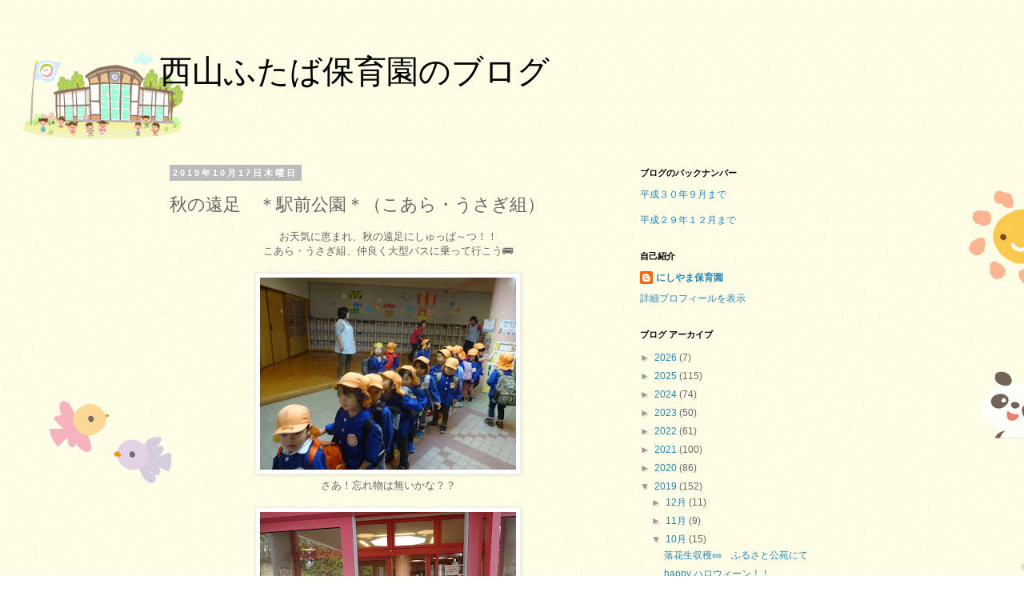

--- FILE ---
content_type: text/html; charset=UTF-8
request_url: https://nishiyamahoikuen3.blogspot.com/2019/10/blog-post_68.html
body_size: 16114
content:
<!DOCTYPE html>
<html class='v2' dir='ltr' lang='ja'>
<head>
<link href='https://www.blogger.com/static/v1/widgets/335934321-css_bundle_v2.css' rel='stylesheet' type='text/css'/>
<meta content='width=1100' name='viewport'/>
<meta content='text/html; charset=UTF-8' http-equiv='Content-Type'/>
<meta content='blogger' name='generator'/>
<link href='https://nishiyamahoikuen3.blogspot.com/favicon.ico' rel='icon' type='image/x-icon'/>
<link href='http://nishiyamahoikuen3.blogspot.com/2019/10/blog-post_68.html' rel='canonical'/>
<link rel="alternate" type="application/atom+xml" title="西山ふたば保育園のブログ - Atom" href="https://nishiyamahoikuen3.blogspot.com/feeds/posts/default" />
<link rel="alternate" type="application/rss+xml" title="西山ふたば保育園のブログ - RSS" href="https://nishiyamahoikuen3.blogspot.com/feeds/posts/default?alt=rss" />
<link rel="service.post" type="application/atom+xml" title="西山ふたば保育園のブログ - Atom" href="https://www.blogger.com/feeds/4147228162577331189/posts/default" />

<link rel="alternate" type="application/atom+xml" title="西山ふたば保育園のブログ - Atom" href="https://nishiyamahoikuen3.blogspot.com/feeds/3526866356610402539/comments/default" />
<!--Can't find substitution for tag [blog.ieCssRetrofitLinks]-->
<link href='https://blogger.googleusercontent.com/img/b/R29vZ2xl/AVvXsEgxZHs3QMJ6EGKEMaZy5SuLPfJrP_zqrr0tyWSTWSxPVAv4yzyBN8QnG3NtAHu58Xl4SXCNFENHzMQpS58r-ruo4NXHIKaGIRWJd1pc57UpVTuLZgskTdiPDvw5oCwvBitA3TXE4Xuh0nDZ/s320/DSC00163.JPG' rel='image_src'/>
<meta content='http://nishiyamahoikuen3.blogspot.com/2019/10/blog-post_68.html' property='og:url'/>
<meta content='秋の遠足　＊駅前公園＊（こあら・うさぎ組）' property='og:title'/>
<meta content=' お天気に恵まれ、秋の遠足にしゅっぱ～つ！！   こあら・うさぎ組、仲良く大型バスに乗って行こう🚌       さあ！忘れ物は無いかな？？         おねがいしま～す！！      いってきま～～す(^.^)/~~~      しっかり、つかまって！！      楽しくお...' property='og:description'/>
<meta content='https://blogger.googleusercontent.com/img/b/R29vZ2xl/AVvXsEgxZHs3QMJ6EGKEMaZy5SuLPfJrP_zqrr0tyWSTWSxPVAv4yzyBN8QnG3NtAHu58Xl4SXCNFENHzMQpS58r-ruo4NXHIKaGIRWJd1pc57UpVTuLZgskTdiPDvw5oCwvBitA3TXE4Xuh0nDZ/w1200-h630-p-k-no-nu/DSC00163.JPG' property='og:image'/>
<title>西山ふたば保育園のブログ: 秋の遠足&#12288;&#65290;駅前公園&#65290;&#65288;こあら&#12539;うさぎ組&#65289;</title>
<style id='page-skin-1' type='text/css'><!--
/*
-----------------------------------------------
Blogger Template Style
Name:     Simple
Designer: Blogger
URL:      www.blogger.com
----------------------------------------------- */
/* Content
----------------------------------------------- */
body {
font: normal normal 12px 'Trebuchet MS', Trebuchet, Verdana, sans-serif;
color: #666666;
background: #ffffff url(//4.bp.blogspot.com/-sGRRs-8wtRM/W6d3KVnlD3I/AAAAAAAAAAQ/P5Ebo-Xln4QylIKTfTEioRIU-w-68565QCK4BGAYYCw/s0/bg.gif) repeat scroll top left;
padding: 0 0 0 0;
}
html body .region-inner {
min-width: 0;
max-width: 100%;
width: auto;
}
h2 {
font-size: 22px;
}
a:link {
text-decoration:none;
color: #2288bb;
}
a:visited {
text-decoration:none;
color: #888888;
}
a:hover {
text-decoration:underline;
color: #33aaff;
}
.body-fauxcolumn-outer .fauxcolumn-inner {
background: transparent none repeat scroll top left;
_background-image: none;
}
.body-fauxcolumn-outer .cap-top {
position: absolute;
z-index: 1;
height: 400px;
width: 100%;
}
.body-fauxcolumn-outer .cap-top .cap-left {
width: 100%;
background: transparent none repeat-x scroll top left;
_background-image: none;
}
.content-outer {
-moz-box-shadow: 0 0 0 rgba(0, 0, 0, .15);
-webkit-box-shadow: 0 0 0 rgba(0, 0, 0, .15);
-goog-ms-box-shadow: 0 0 0 #333333;
box-shadow: 0 0 0 rgba(0, 0, 0, .15);
margin-bottom: 1px;
}
.content-inner {
padding: 10px 40px;
}
.content-inner {
background-color: rgba(0, 0, 0, 0);
}
/* Header
----------------------------------------------- */
.header-outer {
background: transparent none repeat-x scroll 0 -400px;
_background-image: none;
}
.Header h1 {
font: normal normal 40px 'Trebuchet MS',Trebuchet,Verdana,sans-serif;
color: #000000;
text-shadow: 0 0 0 rgba(0, 0, 0, .2);
}
.Header h1 a {
color: #000000;
}
.Header .description {
font-size: 18px;
color: #000000;
}
.header-inner .Header .titlewrapper {
padding: 22px 0;
}
.header-inner .Header .descriptionwrapper {
padding: 0 0;
}
/* Tabs
----------------------------------------------- */
.tabs-inner .section:first-child {
border-top: 0 solid #dddddd;
}
.tabs-inner .section:first-child ul {
margin-top: -1px;
border-top: 1px solid #dddddd;
border-left: 1px solid #dddddd;
border-right: 1px solid #dddddd;
}
.tabs-inner .widget ul {
background: transparent none repeat-x scroll 0 -800px;
_background-image: none;
border-bottom: 1px solid #dddddd;
margin-top: 0;
margin-left: -30px;
margin-right: -30px;
}
.tabs-inner .widget li a {
display: inline-block;
padding: .6em 1em;
font: normal normal 12px 'Trebuchet MS', Trebuchet, Verdana, sans-serif;
color: #000000;
border-left: 1px solid rgba(0, 0, 0, 0);
border-right: 1px solid #dddddd;
}
.tabs-inner .widget li:first-child a {
border-left: none;
}
.tabs-inner .widget li.selected a, .tabs-inner .widget li a:hover {
color: #000000;
background-color: #eeeeee;
text-decoration: none;
}
/* Columns
----------------------------------------------- */
.main-outer {
border-top: 0 solid transparent;
}
.fauxcolumn-left-outer .fauxcolumn-inner {
border-right: 1px solid transparent;
}
.fauxcolumn-right-outer .fauxcolumn-inner {
border-left: 1px solid transparent;
}
/* Headings
----------------------------------------------- */
div.widget > h2,
div.widget h2.title {
margin: 0 0 1em 0;
font: normal bold 11px 'Trebuchet MS',Trebuchet,Verdana,sans-serif;
color: #000000;
}
/* Widgets
----------------------------------------------- */
.widget .zippy {
color: #999999;
text-shadow: 2px 2px 1px rgba(0, 0, 0, .1);
}
.widget .popular-posts ul {
list-style: none;
}
/* Posts
----------------------------------------------- */
h2.date-header {
font: normal bold 11px Arial, Tahoma, Helvetica, FreeSans, sans-serif;
}
.date-header span {
background-color: #bbbbbb;
color: #ffffff;
padding: 0.4em;
letter-spacing: 3px;
margin: inherit;
}
.main-inner {
padding-top: 35px;
padding-bottom: 65px;
}
.main-inner .column-center-inner {
padding: 0 0;
}
.main-inner .column-center-inner .section {
margin: 0 1em;
}
.post {
margin: 0 0 45px 0;
}
h3.post-title, .comments h4 {
font: normal normal 22px 'Trebuchet MS',Trebuchet,Verdana,sans-serif;
margin: .75em 0 0;
}
.post-body {
font-size: 110%;
line-height: 1.4;
position: relative;
}
.post-body img, .post-body .tr-caption-container, .Profile img, .Image img,
.BlogList .item-thumbnail img {
padding: 2px;
background: #ffffff;
border: 1px solid #eeeeee;
-moz-box-shadow: 1px 1px 5px rgba(0, 0, 0, .1);
-webkit-box-shadow: 1px 1px 5px rgba(0, 0, 0, .1);
box-shadow: 1px 1px 5px rgba(0, 0, 0, .1);
}
.post-body img, .post-body .tr-caption-container {
padding: 5px;
}
.post-body .tr-caption-container {
color: #666666;
}
.post-body .tr-caption-container img {
padding: 0;
background: transparent;
border: none;
-moz-box-shadow: 0 0 0 rgba(0, 0, 0, .1);
-webkit-box-shadow: 0 0 0 rgba(0, 0, 0, .1);
box-shadow: 0 0 0 rgba(0, 0, 0, .1);
}
.post-header {
margin: 0 0 1.5em;
line-height: 1.6;
font-size: 90%;
}
.post-footer {
margin: 20px -2px 0;
padding: 5px 10px;
color: #666666;
background-color: #eeeeee;
border-bottom: 1px solid #eeeeee;
line-height: 1.6;
font-size: 90%;
}
#comments .comment-author {
padding-top: 1.5em;
border-top: 1px solid transparent;
background-position: 0 1.5em;
}
#comments .comment-author:first-child {
padding-top: 0;
border-top: none;
}
.avatar-image-container {
margin: .2em 0 0;
}
#comments .avatar-image-container img {
border: 1px solid #eeeeee;
}
/* Comments
----------------------------------------------- */
.comments .comments-content .icon.blog-author {
background-repeat: no-repeat;
background-image: url([data-uri]);
}
.comments .comments-content .loadmore a {
border-top: 1px solid #999999;
border-bottom: 1px solid #999999;
}
.comments .comment-thread.inline-thread {
background-color: #eeeeee;
}
.comments .continue {
border-top: 2px solid #999999;
}
/* Accents
---------------------------------------------- */
.section-columns td.columns-cell {
border-left: 1px solid transparent;
}
.blog-pager {
background: transparent url(https://resources.blogblog.com/blogblog/data/1kt/simple/paging_dot.png) repeat-x scroll top center;
}
.blog-pager-older-link, .home-link,
.blog-pager-newer-link {
background-color: rgba(0, 0, 0, 0);
padding: 5px;
}
.footer-outer {
border-top: 1px dashed #bbbbbb;
}
/* Mobile
----------------------------------------------- */
body.mobile  {
background-size: auto;
}
.mobile .body-fauxcolumn-outer {
background: transparent none repeat scroll top left;
}
.mobile .body-fauxcolumn-outer .cap-top {
background-size: 100% auto;
}
.mobile .content-outer {
-webkit-box-shadow: 0 0 3px rgba(0, 0, 0, .15);
box-shadow: 0 0 3px rgba(0, 0, 0, .15);
}
.mobile .tabs-inner .widget ul {
margin-left: 0;
margin-right: 0;
}
.mobile .post {
margin: 0;
}
.mobile .main-inner .column-center-inner .section {
margin: 0;
}
.mobile .date-header span {
padding: 0.1em 10px;
margin: 0 -10px;
}
.mobile h3.post-title {
margin: 0;
}
.mobile .blog-pager {
background: transparent none no-repeat scroll top center;
}
.mobile .footer-outer {
border-top: none;
}
.mobile .main-inner, .mobile .footer-inner {
background-color: rgba(0, 0, 0, 0);
}
.mobile-index-contents {
color: #666666;
}
.mobile-link-button {
background-color: #2288bb;
}
.mobile-link-button a:link, .mobile-link-button a:visited {
color: #ffffff;
}
.mobile .tabs-inner .section:first-child {
border-top: none;
}
.mobile .tabs-inner .PageList .widget-content {
background-color: #eeeeee;
color: #000000;
border-top: 1px solid #dddddd;
border-bottom: 1px solid #dddddd;
}
.mobile .tabs-inner .PageList .widget-content .pagelist-arrow {
border-left: 1px solid #dddddd;
}

--></style>
<style id='template-skin-1' type='text/css'><!--
body {
min-width: 960px;
}
.content-outer, .content-fauxcolumn-outer, .region-inner {
min-width: 960px;
max-width: 960px;
_width: 960px;
}
.main-inner .columns {
padding-left: 0px;
padding-right: 310px;
}
.main-inner .fauxcolumn-center-outer {
left: 0px;
right: 310px;
/* IE6 does not respect left and right together */
_width: expression(this.parentNode.offsetWidth -
parseInt("0px") -
parseInt("310px") + 'px');
}
.main-inner .fauxcolumn-left-outer {
width: 0px;
}
.main-inner .fauxcolumn-right-outer {
width: 310px;
}
.main-inner .column-left-outer {
width: 0px;
right: 100%;
margin-left: -0px;
}
.main-inner .column-right-outer {
width: 310px;
margin-right: -310px;
}
#layout {
min-width: 0;
}
#layout .content-outer {
min-width: 0;
width: 800px;
}
#layout .region-inner {
min-width: 0;
width: auto;
}
body#layout div.add_widget {
padding: 8px;
}
body#layout div.add_widget a {
margin-left: 32px;
}
--></style>
<style>
    body {background-image:url(\/\/4.bp.blogspot.com\/-sGRRs-8wtRM\/W6d3KVnlD3I\/AAAAAAAAAAQ\/P5Ebo-Xln4QylIKTfTEioRIU-w-68565QCK4BGAYYCw\/s0\/bg.gif);}
    
@media (max-width: 200px) { body {background-image:url(\/\/4.bp.blogspot.com\/-sGRRs-8wtRM\/W6d3KVnlD3I\/AAAAAAAAAAQ\/P5Ebo-Xln4QylIKTfTEioRIU-w-68565QCK4BGAYYCw\/w200\/bg.gif);}}
@media (max-width: 400px) and (min-width: 201px) { body {background-image:url(\/\/4.bp.blogspot.com\/-sGRRs-8wtRM\/W6d3KVnlD3I\/AAAAAAAAAAQ\/P5Ebo-Xln4QylIKTfTEioRIU-w-68565QCK4BGAYYCw\/w400\/bg.gif);}}
@media (max-width: 800px) and (min-width: 401px) { body {background-image:url(\/\/4.bp.blogspot.com\/-sGRRs-8wtRM\/W6d3KVnlD3I\/AAAAAAAAAAQ\/P5Ebo-Xln4QylIKTfTEioRIU-w-68565QCK4BGAYYCw\/w800\/bg.gif);}}
@media (max-width: 1200px) and (min-width: 801px) { body {background-image:url(\/\/4.bp.blogspot.com\/-sGRRs-8wtRM\/W6d3KVnlD3I\/AAAAAAAAAAQ\/P5Ebo-Xln4QylIKTfTEioRIU-w-68565QCK4BGAYYCw\/w1200\/bg.gif);}}
/* Last tag covers anything over one higher than the previous max-size cap. */
@media (min-width: 1201px) { body {background-image:url(\/\/4.bp.blogspot.com\/-sGRRs-8wtRM\/W6d3KVnlD3I\/AAAAAAAAAAQ\/P5Ebo-Xln4QylIKTfTEioRIU-w-68565QCK4BGAYYCw\/w1600\/bg.gif);}}
  </style>
<link href='https://www.blogger.com/dyn-css/authorization.css?targetBlogID=4147228162577331189&amp;zx=9e875643-cca5-416a-ae04-6f8b1f39435e' media='none' onload='if(media!=&#39;all&#39;)media=&#39;all&#39;' rel='stylesheet'/><noscript><link href='https://www.blogger.com/dyn-css/authorization.css?targetBlogID=4147228162577331189&amp;zx=9e875643-cca5-416a-ae04-6f8b1f39435e' rel='stylesheet'/></noscript>
<meta name='google-adsense-platform-account' content='ca-host-pub-1556223355139109'/>
<meta name='google-adsense-platform-domain' content='blogspot.com'/>

<link rel="stylesheet" href="https://fonts.googleapis.com/css2?display=swap&family=Pacifico"></head>
<body class='loading variant-simplysimple'>
<div class='navbar no-items section' id='navbar' name='Navbar'>
</div>
<div class='body-fauxcolumns'>
<div class='fauxcolumn-outer body-fauxcolumn-outer'>
<div class='cap-top'>
<div class='cap-left'></div>
<div class='cap-right'></div>
</div>
<div class='fauxborder-left'>
<div class='fauxborder-right'></div>
<div class='fauxcolumn-inner'>
</div>
</div>
<div class='cap-bottom'>
<div class='cap-left'></div>
<div class='cap-right'></div>
</div>
</div>
</div>
<div class='content'>
<div class='content-fauxcolumns'>
<div class='fauxcolumn-outer content-fauxcolumn-outer'>
<div class='cap-top'>
<div class='cap-left'></div>
<div class='cap-right'></div>
</div>
<div class='fauxborder-left'>
<div class='fauxborder-right'></div>
<div class='fauxcolumn-inner'>
</div>
</div>
<div class='cap-bottom'>
<div class='cap-left'></div>
<div class='cap-right'></div>
</div>
</div>
</div>
<div class='content-outer'>
<div class='content-cap-top cap-top'>
<div class='cap-left'></div>
<div class='cap-right'></div>
</div>
<div class='fauxborder-left content-fauxborder-left'>
<div class='fauxborder-right content-fauxborder-right'></div>
<div class='content-inner'>
<header>
<div class='header-outer'>
<div class='header-cap-top cap-top'>
<div class='cap-left'></div>
<div class='cap-right'></div>
</div>
<div class='fauxborder-left header-fauxborder-left'>
<div class='fauxborder-right header-fauxborder-right'></div>
<div class='region-inner header-inner'>
<div class='header section' id='header' name='ヘッダー'><div class='widget Header' data-version='1' id='Header1'>
<div id='header-inner'>
<div class='titlewrapper'>
<h1 class='title'>
<a href='https://nishiyamahoikuen3.blogspot.com/'>
西山ふたば保育園のブログ
</a>
</h1>
</div>
<div class='descriptionwrapper'>
<p class='description'><span>
</span></p>
</div>
</div>
</div></div>
</div>
</div>
<div class='header-cap-bottom cap-bottom'>
<div class='cap-left'></div>
<div class='cap-right'></div>
</div>
</div>
</header>
<div class='tabs-outer'>
<div class='tabs-cap-top cap-top'>
<div class='cap-left'></div>
<div class='cap-right'></div>
</div>
<div class='fauxborder-left tabs-fauxborder-left'>
<div class='fauxborder-right tabs-fauxborder-right'></div>
<div class='region-inner tabs-inner'>
<div class='tabs no-items section' id='crosscol' name='Cross-Column'></div>
<div class='tabs no-items section' id='crosscol-overflow' name='Cross-Column 2'></div>
</div>
</div>
<div class='tabs-cap-bottom cap-bottom'>
<div class='cap-left'></div>
<div class='cap-right'></div>
</div>
</div>
<div class='main-outer'>
<div class='main-cap-top cap-top'>
<div class='cap-left'></div>
<div class='cap-right'></div>
</div>
<div class='fauxborder-left main-fauxborder-left'>
<div class='fauxborder-right main-fauxborder-right'></div>
<div class='region-inner main-inner'>
<div class='columns fauxcolumns'>
<div class='fauxcolumn-outer fauxcolumn-center-outer'>
<div class='cap-top'>
<div class='cap-left'></div>
<div class='cap-right'></div>
</div>
<div class='fauxborder-left'>
<div class='fauxborder-right'></div>
<div class='fauxcolumn-inner'>
</div>
</div>
<div class='cap-bottom'>
<div class='cap-left'></div>
<div class='cap-right'></div>
</div>
</div>
<div class='fauxcolumn-outer fauxcolumn-left-outer'>
<div class='cap-top'>
<div class='cap-left'></div>
<div class='cap-right'></div>
</div>
<div class='fauxborder-left'>
<div class='fauxborder-right'></div>
<div class='fauxcolumn-inner'>
</div>
</div>
<div class='cap-bottom'>
<div class='cap-left'></div>
<div class='cap-right'></div>
</div>
</div>
<div class='fauxcolumn-outer fauxcolumn-right-outer'>
<div class='cap-top'>
<div class='cap-left'></div>
<div class='cap-right'></div>
</div>
<div class='fauxborder-left'>
<div class='fauxborder-right'></div>
<div class='fauxcolumn-inner'>
</div>
</div>
<div class='cap-bottom'>
<div class='cap-left'></div>
<div class='cap-right'></div>
</div>
</div>
<!-- corrects IE6 width calculation -->
<div class='columns-inner'>
<div class='column-center-outer'>
<div class='column-center-inner'>
<div class='main section' id='main' name='メイン'><div class='widget Blog' data-version='1' id='Blog1'>
<div class='blog-posts hfeed'>

          <div class="date-outer">
        
<h2 class='date-header'><span>2019年10月17日木曜日</span></h2>

          <div class="date-posts">
        
<div class='post-outer'>
<div class='post hentry uncustomized-post-template' itemprop='blogPost' itemscope='itemscope' itemtype='http://schema.org/BlogPosting'>
<meta content='https://blogger.googleusercontent.com/img/b/R29vZ2xl/AVvXsEgxZHs3QMJ6EGKEMaZy5SuLPfJrP_zqrr0tyWSTWSxPVAv4yzyBN8QnG3NtAHu58Xl4SXCNFENHzMQpS58r-ruo4NXHIKaGIRWJd1pc57UpVTuLZgskTdiPDvw5oCwvBitA3TXE4Xuh0nDZ/s320/DSC00163.JPG' itemprop='image_url'/>
<meta content='4147228162577331189' itemprop='blogId'/>
<meta content='3526866356610402539' itemprop='postId'/>
<a name='3526866356610402539'></a>
<h3 class='post-title entry-title' itemprop='name'>
秋の遠足&#12288;&#65290;駅前公園&#65290;&#65288;こあら&#12539;うさぎ組&#65289;
</h3>
<div class='post-header'>
<div class='post-header-line-1'></div>
</div>
<div class='post-body entry-content' id='post-body-3526866356610402539' itemprop='description articleBody'>
<div class="separator" style="clear: both; text-align: center;">
お天気に恵まれ&#12289;秋の遠足にしゅっぱ&#65374;つ&#65281;&#65281;</div>
<div class="separator" style="clear: both; text-align: center;">
こあら&#12539;うさぎ組&#12289;仲良く大型バスに乗って行こう🚌</div>
<div class="separator" style="clear: both; text-align: center;">
<br /></div>
<div class="separator" style="clear: both; text-align: center;">
<a href="https://blogger.googleusercontent.com/img/b/R29vZ2xl/AVvXsEgxZHs3QMJ6EGKEMaZy5SuLPfJrP_zqrr0tyWSTWSxPVAv4yzyBN8QnG3NtAHu58Xl4SXCNFENHzMQpS58r-ruo4NXHIKaGIRWJd1pc57UpVTuLZgskTdiPDvw5oCwvBitA3TXE4Xuh0nDZ/s1600/DSC00163.JPG" imageanchor="1" style="margin-left: 1em; margin-right: 1em;"><img border="0" data-original-height="1200" data-original-width="1600" height="240" src="https://blogger.googleusercontent.com/img/b/R29vZ2xl/AVvXsEgxZHs3QMJ6EGKEMaZy5SuLPfJrP_zqrr0tyWSTWSxPVAv4yzyBN8QnG3NtAHu58Xl4SXCNFENHzMQpS58r-ruo4NXHIKaGIRWJd1pc57UpVTuLZgskTdiPDvw5oCwvBitA3TXE4Xuh0nDZ/s320/DSC00163.JPG" width="320" /></a></div>
<div class="separator" style="clear: both; text-align: center;">
さあ&#65281;忘れ物は無いかな&#65311;&#65311;</div>
<br />
<div class="separator" style="clear: both; text-align: center;">
<a href="https://blogger.googleusercontent.com/img/b/R29vZ2xl/AVvXsEgq0i5401wAv0CG4RLMKXriiggCWT2e0Nn12xKbEoAD5MBf4XYAZcEyzUDayJoW5UAwjPgfOYA2um3Uu49-JAhJP7q0G2MNdHJmlm_YATDWxP5TSKPnq2_Opi4jpBpNynWA1HbJxgV0_nkn/s1600/DSC00165.JPG" imageanchor="1" style="margin-left: 1em; margin-right: 1em;"><img border="0" data-original-height="1200" data-original-width="1600" height="240" src="https://blogger.googleusercontent.com/img/b/R29vZ2xl/AVvXsEgq0i5401wAv0CG4RLMKXriiggCWT2e0Nn12xKbEoAD5MBf4XYAZcEyzUDayJoW5UAwjPgfOYA2um3Uu49-JAhJP7q0G2MNdHJmlm_YATDWxP5TSKPnq2_Opi4jpBpNynWA1HbJxgV0_nkn/s320/DSC00165.JPG" width="320" /></a></div>
<br />
<div class="separator" style="clear: both; text-align: center;">
<a href="https://blogger.googleusercontent.com/img/b/R29vZ2xl/AVvXsEipKVkQrblIjJWv-g8syHVcO2oIpH7rwcCK5b-yd-8X3R6Ctp9wAajR3BbkXIFJy6OET0dzAF21Vkpd10EoM19zV1VPsfiz-Ii-IOdenaH-4XD9F3xD_Ahdjl0ZZ7R992EF5C1HJiKEUlxl/s1600/DSC00166.JPG" imageanchor="1" style="margin-left: 1em; margin-right: 1em;"><img border="0" data-original-height="1200" data-original-width="1600" height="240" src="https://blogger.googleusercontent.com/img/b/R29vZ2xl/AVvXsEipKVkQrblIjJWv-g8syHVcO2oIpH7rwcCK5b-yd-8X3R6Ctp9wAajR3BbkXIFJy6OET0dzAF21Vkpd10EoM19zV1VPsfiz-Ii-IOdenaH-4XD9F3xD_Ahdjl0ZZ7R992EF5C1HJiKEUlxl/s320/DSC00166.JPG" width="320" /></a></div>
<div class="separator" style="clear: both; text-align: center;">
おねがいしま&#65374;す&#65281;&#65281;</div>
<br />
<div class="separator" style="clear: both; text-align: center;">
<a href="https://blogger.googleusercontent.com/img/b/R29vZ2xl/AVvXsEgCwT1Pn5P-BkQJyBfqXpA7uNEevayUPWZK1K6aCX7WcT3_6FcR9ubfEXeVRzUFOG7XSsICuhth3Qj09dDrAr9stK2qLLmFUMEMA7ciKfpnrqrFSmu1pQCt8kjFGOiUqkxGQU6z560hhpms/s1600/DSC00169.JPG" imageanchor="1" style="margin-left: 1em; margin-right: 1em;"><img border="0" data-original-height="1200" data-original-width="1600" height="240" src="https://blogger.googleusercontent.com/img/b/R29vZ2xl/AVvXsEgCwT1Pn5P-BkQJyBfqXpA7uNEevayUPWZK1K6aCX7WcT3_6FcR9ubfEXeVRzUFOG7XSsICuhth3Qj09dDrAr9stK2qLLmFUMEMA7ciKfpnrqrFSmu1pQCt8kjFGOiUqkxGQU6z560hhpms/s320/DSC00169.JPG" width="320" /></a></div>
<div class="separator" style="clear: both; text-align: center;">
いってきま&#65374;&#65374;す(^.^)/~~~</div>
<br />
<div class="separator" style="clear: both; text-align: center;">
<a href="https://blogger.googleusercontent.com/img/b/R29vZ2xl/AVvXsEgeb2ZpHd5ImM_3juOENrsfhs6Mxp9TyTjVeZR1WKuGjoq9nVuLCnwot8uQatqeUAA2OoX0NTz-NGOIGfZg1yng3JpOfxPj-K4TyqacuAIQfZFhvEqMy9tJBASkCQJNJtzGcX3I0wXnSGvm/s1600/DSC00168.JPG" imageanchor="1" style="margin-left: 1em; margin-right: 1em;"><img border="0" data-original-height="1200" data-original-width="1600" height="240" src="https://blogger.googleusercontent.com/img/b/R29vZ2xl/AVvXsEgeb2ZpHd5ImM_3juOENrsfhs6Mxp9TyTjVeZR1WKuGjoq9nVuLCnwot8uQatqeUAA2OoX0NTz-NGOIGfZg1yng3JpOfxPj-K4TyqacuAIQfZFhvEqMy9tJBASkCQJNJtzGcX3I0wXnSGvm/s320/DSC00168.JPG" width="320" /></a></div>
<div class="separator" style="clear: both; text-align: center;">
しっかり&#12289;つかまって&#65281;&#65281;</div>
<br />
<div class="separator" style="clear: both; text-align: center;">
<a href="https://blogger.googleusercontent.com/img/b/R29vZ2xl/AVvXsEhrzJXRhZuVX547w6vyTZz6gRNashqLpk1vxaJ3C7oZvZn34hIbDcwpRLAmYz0d2rh3Od5YfPmJpUFHiCl57A1UZeZNiydUJVwr73NfDiu1lPtcsfsQ7tLq8vvQQLReSsJlCpERYjEVDHNJ/s1600/DSC00171.JPG" imageanchor="1" style="margin-left: 1em; margin-right: 1em;"><img border="0" data-original-height="1200" data-original-width="1600" height="240" src="https://blogger.googleusercontent.com/img/b/R29vZ2xl/AVvXsEhrzJXRhZuVX547w6vyTZz6gRNashqLpk1vxaJ3C7oZvZn34hIbDcwpRLAmYz0d2rh3Od5YfPmJpUFHiCl57A1UZeZNiydUJVwr73NfDiu1lPtcsfsQ7tLq8vvQQLReSsJlCpERYjEVDHNJ/s320/DSC00171.JPG" width="320" /></a></div>
<div class="separator" style="clear: both; text-align: center;">
楽しくお話している間に&#12539;&#12539;&#12539;</div>
<br />
<div class="separator" style="clear: both; text-align: center;">
<a href="https://blogger.googleusercontent.com/img/b/R29vZ2xl/AVvXsEg25iPDJyw4y-nSBbBy8s5WAl4S1T-0bPVqMWHwR0heOjFYp81hk7gbKFhgelwnyvdSlif6J11lWAQbbCD_HGQk7oxbCURjdNVKovpz4VTqMO_pMw_rZvFN1t-NFTjvFX4I25OFquuM_s6I/s1600/DSC00173.JPG" imageanchor="1" style="margin-left: 1em; margin-right: 1em;"><img border="0" data-original-height="1200" data-original-width="1600" height="240" src="https://blogger.googleusercontent.com/img/b/R29vZ2xl/AVvXsEg25iPDJyw4y-nSBbBy8s5WAl4S1T-0bPVqMWHwR0heOjFYp81hk7gbKFhgelwnyvdSlif6J11lWAQbbCD_HGQk7oxbCURjdNVKovpz4VTqMO_pMw_rZvFN1t-NFTjvFX4I25OFquuM_s6I/s320/DSC00173.JPG" width="320" /></a></div>
<div class="separator" style="clear: both; text-align: center;">
駅前公園に到着&#65281;&#65281;</div>
<br />
<div class="separator" style="clear: both; text-align: center;">
<a href="https://blogger.googleusercontent.com/img/b/R29vZ2xl/AVvXsEh0Qrlt7WVuBlJ9W2co6Y11_ak9-3SLCYidOwv4QLAw3ie_34Cq8DDNVU-Y8k0qYjRY_RIiESCGL_2G3IZ_CqFWP-EXfpz1L15st44tFg75sGzh3WPzMich46BT6wHZs9FAPjt3NwoMZrTx/s1600/DSC00180.JPG" imageanchor="1" style="margin-left: 1em; margin-right: 1em;"><img border="0" data-original-height="1200" data-original-width="1600" height="240" src="https://blogger.googleusercontent.com/img/b/R29vZ2xl/AVvXsEh0Qrlt7WVuBlJ9W2co6Y11_ak9-3SLCYidOwv4QLAw3ie_34Cq8DDNVU-Y8k0qYjRY_RIiESCGL_2G3IZ_CqFWP-EXfpz1L15st44tFg75sGzh3WPzMich46BT6wHZs9FAPjt3NwoMZrTx/s320/DSC00180.JPG" width="320" /></a></div>
<div class="separator" style="clear: both; text-align: center;">
ありがとうございました(*^^*)</div>
<br />
<div class="separator" style="clear: both; text-align: center;">
<a href="https://blogger.googleusercontent.com/img/b/R29vZ2xl/AVvXsEikv3YT1AWlhHpAYOA0YlIIgCN_j7pNTW0FOfTkGfDwncu-ncizqNfx3pBsKd0Mcgpny5jHVL7eTKf4FVmC8jlP36WnjU3TAv3DtIXXA9wD3OYN-EOiHcuTM4qUZA_GI90HCuBUI9dqKcC7/s1600/DSC00181.JPG" imageanchor="1" style="margin-left: 1em; margin-right: 1em;"><img border="0" data-original-height="1200" data-original-width="1600" height="240" src="https://blogger.googleusercontent.com/img/b/R29vZ2xl/AVvXsEikv3YT1AWlhHpAYOA0YlIIgCN_j7pNTW0FOfTkGfDwncu-ncizqNfx3pBsKd0Mcgpny5jHVL7eTKf4FVmC8jlP36WnjU3TAv3DtIXXA9wD3OYN-EOiHcuTM4qUZA_GI90HCuBUI9dqKcC7/s320/DSC00181.JPG" width="320" /></a></div>
<div class="separator" style="clear: both; text-align: center;">
遊具が見えてきた&#65374;(^O^)&#65295;</div>
<br />
<div class="separator" style="clear: both; text-align: center;">
<a href="https://blogger.googleusercontent.com/img/b/R29vZ2xl/AVvXsEjYiWXuC3I1yVgGCLWsQne2o-xTCZnWPquiz9ZLHkQUAUXdndOlqXX5c_YPD9hG60Wc9H4CPygxlksG6nwcuZyy9D_gOh5u9PSois5mYhuFZxB2FeDqT33jLk3NujPRNKhTfU7ll20HmoGB/s1600/DSC00183.JPG" imageanchor="1" style="margin-left: 1em; margin-right: 1em;"><img border="0" data-original-height="1200" data-original-width="1600" height="240" src="https://blogger.googleusercontent.com/img/b/R29vZ2xl/AVvXsEjYiWXuC3I1yVgGCLWsQne2o-xTCZnWPquiz9ZLHkQUAUXdndOlqXX5c_YPD9hG60Wc9H4CPygxlksG6nwcuZyy9D_gOh5u9PSois5mYhuFZxB2FeDqT33jLk3NujPRNKhTfU7ll20HmoGB/s320/DSC00183.JPG" width="320" /></a></div>
<div class="separator" style="clear: both; text-align: center;">
わ&#65374;&#65281;&#65281;</div>
<div class="separator" style="clear: both; text-align: center;">
ミストが出てきた&#65374;&#65374;&#65281;&#65281;</div>
<br />
<div class="separator" style="clear: both; text-align: center;">
<a href="https://blogger.googleusercontent.com/img/b/R29vZ2xl/AVvXsEiwwrd1P49wel3o8AEEhfZ6ouQeiPNy-dnK9QTfWvNnaTrA00flw8b0CmpLExvQ9H3kT7iCj7-NEmkB4fGwgQTtYQ9q5ZWd5GJJdQEKR6mWYd-lYewn2wNN1LiVkC0i8LgCyUkLev8xjAwq/s1600/DSC00185.JPG" imageanchor="1" style="margin-left: 1em; margin-right: 1em;"><img border="0" data-original-height="1200" data-original-width="1600" height="240" src="https://blogger.googleusercontent.com/img/b/R29vZ2xl/AVvXsEiwwrd1P49wel3o8AEEhfZ6ouQeiPNy-dnK9QTfWvNnaTrA00flw8b0CmpLExvQ9H3kT7iCj7-NEmkB4fGwgQTtYQ9q5ZWd5GJJdQEKR6mWYd-lYewn2wNN1LiVkC0i8LgCyUkLev8xjAwq/s320/DSC00185.JPG" width="320" /></a></div>
<div class="separator" style="clear: both; text-align: center;">
お約束をしっかりしてから(&#180;ー&#65344;)</div>
<br />
<div class="separator" style="clear: both; text-align: center;">
<a href="https://blogger.googleusercontent.com/img/b/R29vZ2xl/AVvXsEhENebqDSCnMeYM8n9M0ttlxLRDINxooap2ZmobbhtE4A9NYiBZdvb28dxES_BnJfdsKiAvwNcEfZDS-J-mYLNjFezyhUeMxo-L18OhLzONewPyZf1t04X9rf99LwZN1nA0woLZLRXaRuT9/s1600/DSC00188.JPG" imageanchor="1" style="margin-left: 1em; margin-right: 1em;"><img border="0" data-original-height="1200" data-original-width="1600" height="240" src="https://blogger.googleusercontent.com/img/b/R29vZ2xl/AVvXsEhENebqDSCnMeYM8n9M0ttlxLRDINxooap2ZmobbhtE4A9NYiBZdvb28dxES_BnJfdsKiAvwNcEfZDS-J-mYLNjFezyhUeMxo-L18OhLzONewPyZf1t04X9rf99LwZN1nA0woLZLRXaRuT9/s320/DSC00188.JPG" width="320" /></a></div>
<div class="separator" style="clear: both; text-align: center;">
やっほ&#65374;&#65374;い&#65281;&#65281;</div>
<div class="separator" style="clear: both; text-align: center;">
すべり台&#12289;楽し&#65374;&#65374;い(*&#180;ω&#65344;*)</div>
<br />
<div class="separator" style="clear: both; text-align: center;">
<a href="https://blogger.googleusercontent.com/img/b/R29vZ2xl/AVvXsEjut6T7rbf50ua3heiLihscJK-UpJQ4E9jvLvyL2VfV6WVdJS6Hk397llxz-nyJ_tDvSc5jKT5oLorJqGOd0clRPdRD0owUrPhChDtGCmtAIS3k2a86L9c11pn09tW5mV2_7LG_7LwoAiYr/s1600/DSC00196.JPG" imageanchor="1" style="margin-left: 1em; margin-right: 1em;"><img border="0" data-original-height="1200" data-original-width="1600" height="240" src="https://blogger.googleusercontent.com/img/b/R29vZ2xl/AVvXsEjut6T7rbf50ua3heiLihscJK-UpJQ4E9jvLvyL2VfV6WVdJS6Hk397llxz-nyJ_tDvSc5jKT5oLorJqGOd0clRPdRD0owUrPhChDtGCmtAIS3k2a86L9c11pn09tW5mV2_7LG_7LwoAiYr/s320/DSC00196.JPG" width="320" /></a></div>
<div class="separator" style="clear: both; text-align: center;">
はやい&#65281;はやい&#65281;</div>
<br />
<div class="separator" style="clear: both; text-align: center;">
<a href="https://blogger.googleusercontent.com/img/b/R29vZ2xl/AVvXsEgH25qcTk6QYaIjd0aEsxRaxL4ljA-U2BhCCUm7Vl8hnxRiCSGWUkFjuCk8Ow1RAWgTgXn8a6ZLdsHA8xZDVmGGqWkXUO5H0lC5_znonA5vbgi6glMuPgjo__EoIsVFLyuqr8nEis1vYpFY/s1600/DSC00187.JPG" imageanchor="1" style="margin-left: 1em; margin-right: 1em;"><img border="0" data-original-height="1200" data-original-width="1600" height="240" src="https://blogger.googleusercontent.com/img/b/R29vZ2xl/AVvXsEgH25qcTk6QYaIjd0aEsxRaxL4ljA-U2BhCCUm7Vl8hnxRiCSGWUkFjuCk8Ow1RAWgTgXn8a6ZLdsHA8xZDVmGGqWkXUO5H0lC5_znonA5vbgi6glMuPgjo__EoIsVFLyuqr8nEis1vYpFY/s320/DSC00187.JPG" width="320" /></a></div>
<div class="separator" style="clear: both; text-align: center;">
<br /></div>
<br />
<div class="separator" style="clear: both; text-align: center;">
<a href="https://blogger.googleusercontent.com/img/b/R29vZ2xl/AVvXsEgRzBGlMKUDYarbSY5DAbPleJvpI7sk-Bozt93QB7BFurC8mDqqqn7vN254NWIgRdwLa2ZhpzmkEvYR31pipCXrwETvm3VgFQcB3QgQBYoEgzgSVYmJITy5OtAyn5bIzanygmpmy9c02uta/s1600/DSC00191.JPG" imageanchor="1" style="margin-left: 1em; margin-right: 1em;"><img border="0" data-original-height="1200" data-original-width="1600" height="240" src="https://blogger.googleusercontent.com/img/b/R29vZ2xl/AVvXsEgRzBGlMKUDYarbSY5DAbPleJvpI7sk-Bozt93QB7BFurC8mDqqqn7vN254NWIgRdwLa2ZhpzmkEvYR31pipCXrwETvm3VgFQcB3QgQBYoEgzgSVYmJITy5OtAyn5bIzanygmpmy9c02uta/s320/DSC00191.JPG" width="320" /></a></div>
<div class="separator" style="clear: both; text-align: center;">
ブランコ仲良く&#9825;</div>
<br />
<div class="separator" style="clear: both; text-align: center;">
<a href="https://blogger.googleusercontent.com/img/b/R29vZ2xl/AVvXsEipOLeU4UBSusnE4e8Ya5s_E_jQhYHYAJ9cQun-pitYYalwiGMubSeaYtb6JJ8eXb7T5CRJY720yGMY4rh6ip-t_HWOVGyH5AglDycxz5jIMGq6HkOhmNNcHqxj26XGV8JUfI9E8N8imNYC/s1600/DSC00205.JPG" imageanchor="1" style="margin-left: 1em; margin-right: 1em;"><img border="0" data-original-height="1200" data-original-width="1600" height="240" src="https://blogger.googleusercontent.com/img/b/R29vZ2xl/AVvXsEipOLeU4UBSusnE4e8Ya5s_E_jQhYHYAJ9cQun-pitYYalwiGMubSeaYtb6JJ8eXb7T5CRJY720yGMY4rh6ip-t_HWOVGyH5AglDycxz5jIMGq6HkOhmNNcHqxj26XGV8JUfI9E8N8imNYC/s320/DSC00205.JPG" width="320" /></a></div>
<div class="separator" style="clear: both; text-align: center;">
坂道もがんばって&#65281;&#65281;</div>
<br />
<div class="separator" style="clear: both; text-align: center;">
<a href="https://blogger.googleusercontent.com/img/b/R29vZ2xl/AVvXsEj9H-Ut3i_Gdwugojsi4yugqWXQQNhpn9uTcIm569CYbx2wewM5by38ThHivvEOZ64UXcACyDjzEa2_b8TaRV12WSyyy96NZjVfgebeodxYhmNkqft_j-ivlZt6nN7QRT7Ga8DpZyvs4eFC/s1600/DSC00207.JPG" imageanchor="1" style="margin-left: 1em; margin-right: 1em;"><img border="0" data-original-height="1200" data-original-width="1600" height="240" src="https://blogger.googleusercontent.com/img/b/R29vZ2xl/AVvXsEj9H-Ut3i_Gdwugojsi4yugqWXQQNhpn9uTcIm569CYbx2wewM5by38ThHivvEOZ64UXcACyDjzEa2_b8TaRV12WSyyy96NZjVfgebeodxYhmNkqft_j-ivlZt6nN7QRT7Ga8DpZyvs4eFC/s320/DSC00207.JPG" width="320" /></a></div>
<br />
<div class="separator" style="clear: both; text-align: center;">
<a href="https://blogger.googleusercontent.com/img/b/R29vZ2xl/AVvXsEjTfxaRuGSjU5RiiQv78Hg2eGikHk08spTHerhlmxo1X7TIt6haziT7bQ4DL3ZB3WYspEw29ZhmJm9eqppy0fxuuuRupF-z9aIRcLC63XJuXy-F-6irsFwKNgScO408ykXg3JybfMVls5YH/s1600/DSC00213.JPG" imageanchor="1" style="margin-left: 1em; margin-right: 1em;"><img border="0" data-original-height="1200" data-original-width="1600" height="240" src="https://blogger.googleusercontent.com/img/b/R29vZ2xl/AVvXsEjTfxaRuGSjU5RiiQv78Hg2eGikHk08spTHerhlmxo1X7TIt6haziT7bQ4DL3ZB3WYspEw29ZhmJm9eqppy0fxuuuRupF-z9aIRcLC63XJuXy-F-6irsFwKNgScO408ykXg3JybfMVls5YH/s320/DSC00213.JPG" width="320" /></a></div>
<br />
<div class="separator" style="clear: both; text-align: center;">
<a href="https://blogger.googleusercontent.com/img/b/R29vZ2xl/AVvXsEj6LoKaEW_eZZAfaIwsnlzhxLCeRXNhNEU18oeu5H09eHstqdFYzqcbuDN_Mla_J3kc8e86ZQefGNquJrFlIsCmtpxpggAYRJgthegP06oGlYAenR36UgQLm-IteKMzByH-__vCu9gF4wsj/s1600/DSC00222.JPG" imageanchor="1" style="margin-left: 1em; margin-right: 1em;"><img border="0" data-original-height="1200" data-original-width="1600" height="240" src="https://blogger.googleusercontent.com/img/b/R29vZ2xl/AVvXsEj6LoKaEW_eZZAfaIwsnlzhxLCeRXNhNEU18oeu5H09eHstqdFYzqcbuDN_Mla_J3kc8e86ZQefGNquJrFlIsCmtpxpggAYRJgthegP06oGlYAenR36UgQLm-IteKMzByH-__vCu9gF4wsj/s320/DSC00222.JPG" width="320" /></a></div>
<br />
<div class="separator" style="clear: both; text-align: center;">
<a href="https://blogger.googleusercontent.com/img/b/R29vZ2xl/AVvXsEg6GfGl0ZYM-5QwOHO5VKdH9AkbrInoY-WaMhH1tgNtbhy68CNULa6GwQkPbEqq27ImRG2cZYPa-EKBwF9eC1K2lFtTgD-SBF9-muoc8gF3O-DW5YDYONztj1MY6sGSwC8VRbpOiIwVv_MZ/s1600/DSC00224.JPG" imageanchor="1" style="margin-left: 1em; margin-right: 1em;"><img border="0" data-original-height="1200" data-original-width="1600" height="240" src="https://blogger.googleusercontent.com/img/b/R29vZ2xl/AVvXsEg6GfGl0ZYM-5QwOHO5VKdH9AkbrInoY-WaMhH1tgNtbhy68CNULa6GwQkPbEqq27ImRG2cZYPa-EKBwF9eC1K2lFtTgD-SBF9-muoc8gF3O-DW5YDYONztj1MY6sGSwC8VRbpOiIwVv_MZ/s320/DSC00224.JPG" width="320" /></a></div>
<div class="separator" style="clear: both; text-align: center;">
保育園にない遊具</div>
<div class="separator" style="clear: both; text-align: center;">
楽しんだね🎶</div>
<br />
<div class="separator" style="clear: both; text-align: center;">
<a href="https://blogger.googleusercontent.com/img/b/R29vZ2xl/AVvXsEjiYuRR-YDTcxqKGVIOBqJlvr6_iCQbzKqf55hcyro7sYBbVxGHZQH-_j_4rCV3Hqyrg5_zvZbuJ7YU5b9n7v6Owxo8iQ4HmAeRWe0pws1ncHYLYw_-JR1a-GI_t5zWljIWFFTvHiFOkEm9/s1600/DSC00239.JPG" imageanchor="1" style="margin-left: 1em; margin-right: 1em;"><img border="0" data-original-height="1200" data-original-width="1600" height="240" src="https://blogger.googleusercontent.com/img/b/R29vZ2xl/AVvXsEjiYuRR-YDTcxqKGVIOBqJlvr6_iCQbzKqf55hcyro7sYBbVxGHZQH-_j_4rCV3Hqyrg5_zvZbuJ7YU5b9n7v6Owxo8iQ4HmAeRWe0pws1ncHYLYw_-JR1a-GI_t5zWljIWFFTvHiFOkEm9/s320/DSC00239.JPG" width="320" /></a></div>
<div class="separator" style="clear: both; text-align: center;">
さあ&#65281;</div>
<div class="separator" style="clear: both; text-align: center;">
いよいよ楽しみにしている</div>
<div class="separator" style="clear: both; text-align: center;">
お弁当🍱タイム&#9200;</div>
<br />
<div class="separator" style="clear: both; text-align: center;">
<a href="https://blogger.googleusercontent.com/img/b/R29vZ2xl/AVvXsEgcOf5e-JclSmCWdxQ6CFGTKwzUy1mnuTigwJfLsTQRGpcrXB-RtzwtF_Yrnaf3bQHRNwREWOSt_T6iqnrAvr7JylYQHmDfkqnQXmExRFuv7NZsmmN6ptqaRh42OvQDD6gRrt2awxOnVXyv/s1600/DSC00241.JPG" imageanchor="1" style="margin-left: 1em; margin-right: 1em;"><img border="0" data-original-height="1200" data-original-width="1600" height="240" src="https://blogger.googleusercontent.com/img/b/R29vZ2xl/AVvXsEgcOf5e-JclSmCWdxQ6CFGTKwzUy1mnuTigwJfLsTQRGpcrXB-RtzwtF_Yrnaf3bQHRNwREWOSt_T6iqnrAvr7JylYQHmDfkqnQXmExRFuv7NZsmmN6ptqaRh42OvQDD6gRrt2awxOnVXyv/s320/DSC00241.JPG" width="320" /></a></div>
<div class="separator" style="clear: both; text-align: center;">
ミストも浴びて( *&#180;艸&#65344;)</div>
<br />
<div class="separator" style="clear: both; text-align: center;">
<a href="https://blogger.googleusercontent.com/img/b/R29vZ2xl/AVvXsEhPKO3yPfKDc4RXJ514MzXSJEFbXPZH8Dv2u2-8Er0j3OGyfOJCeMPRbmeEuzwdcTPIsVBxG0GDuIl9lv0SdULpMV-2BYTYPwEeF2wIvClffup9bXUfQPSisFpibUN9tdVzh7Z7WRj19tTP/s1600/DSC00245.JPG" imageanchor="1" style="margin-left: 1em; margin-right: 1em;"><img border="0" data-original-height="1200" data-original-width="1600" height="240" src="https://blogger.googleusercontent.com/img/b/R29vZ2xl/AVvXsEhPKO3yPfKDc4RXJ514MzXSJEFbXPZH8Dv2u2-8Er0j3OGyfOJCeMPRbmeEuzwdcTPIsVBxG0GDuIl9lv0SdULpMV-2BYTYPwEeF2wIvClffup9bXUfQPSisFpibUN9tdVzh7Z7WRj19tTP/s320/DSC00245.JPG" width="320" /></a></div>
<div class="separator" style="clear: both; text-align: center;">
おべんと&#65281;&#65281;おべんと&#65281;&#65281;</div>
<br />
<div class="separator" style="clear: both; text-align: center;">
<a href="https://blogger.googleusercontent.com/img/b/R29vZ2xl/AVvXsEhVy5nMQrPG-UJRiFU1tKuTtix1WMxfe6PGRNTWQjciym-aScyfPk37cEFb5xeN-xRtiCxY_PAOecd5gl-vkLLIL9NSg7ipllMFswzl9hARoN-lwX0DqD5sK8XDVYauNagVm6pMooGVs7s2/s1600/DSC00252.JPG" imageanchor="1" style="margin-left: 1em; margin-right: 1em;"><img border="0" data-original-height="1200" data-original-width="1600" height="240" src="https://blogger.googleusercontent.com/img/b/R29vZ2xl/AVvXsEhVy5nMQrPG-UJRiFU1tKuTtix1WMxfe6PGRNTWQjciym-aScyfPk37cEFb5xeN-xRtiCxY_PAOecd5gl-vkLLIL9NSg7ipllMFswzl9hARoN-lwX0DqD5sK8XDVYauNagVm6pMooGVs7s2/s320/DSC00252.JPG" width="320" /></a></div>
<div class="separator" style="clear: both; text-align: center;">
大きいお口で&#65281;&#65281;</div>
<br />
<div class="separator" style="clear: both; text-align: center;">
<a href="https://blogger.googleusercontent.com/img/b/R29vZ2xl/AVvXsEj99oTeN9ZaNnJzTSQWDJyoozdGxQaITywLq8LvpkbOex47eNKpHmMbDRJfW-efokaqgsNCk-NTg6rh76y_AYbIRy6wGMc8gRwTGqqB0Hg65OuA_Mk-yHGIW44EzIqzyzCzj0xb6ea-ci7V/s1600/DSC00250.JPG" imageanchor="1" style="margin-left: 1em; margin-right: 1em;"><img border="0" data-original-height="1200" data-original-width="1600" height="240" src="https://blogger.googleusercontent.com/img/b/R29vZ2xl/AVvXsEj99oTeN9ZaNnJzTSQWDJyoozdGxQaITywLq8LvpkbOex47eNKpHmMbDRJfW-efokaqgsNCk-NTg6rh76y_AYbIRy6wGMc8gRwTGqqB0Hg65OuA_Mk-yHGIW44EzIqzyzCzj0xb6ea-ci7V/s320/DSC00250.JPG" width="320" /></a></div>
<div class="separator" style="clear: both; text-align: center;">
みんなで&#65281;</div>
<br />
<div class="separator" style="clear: both; text-align: center;">
<a href="https://blogger.googleusercontent.com/img/b/R29vZ2xl/AVvXsEjxG4YjJ2goyIFodsv7T0LeaX598ggbYSIM63qOy1vYpwXHQ9Gob78Zpxbrx-27i1zPSEdMeEzfjlLgt76iQGhVtMBKaQBqew38ukp5_3SFlSHByiQDkXmlRoHDjpK_VywVn-HPZ9EqcWG7/s1600/DSC00248.JPG" imageanchor="1" style="margin-left: 1em; margin-right: 1em;"><img border="0" data-original-height="1200" data-original-width="1600" height="240" src="https://blogger.googleusercontent.com/img/b/R29vZ2xl/AVvXsEjxG4YjJ2goyIFodsv7T0LeaX598ggbYSIM63qOy1vYpwXHQ9Gob78Zpxbrx-27i1zPSEdMeEzfjlLgt76iQGhVtMBKaQBqew38ukp5_3SFlSHByiQDkXmlRoHDjpK_VywVn-HPZ9EqcWG7/s320/DSC00248.JPG" width="320" /></a></div>
<div class="separator" style="clear: both; text-align: center;">
美味しく&#65281;</div>
<br />
<div class="separator" style="clear: both; text-align: center;">
<a href="https://blogger.googleusercontent.com/img/b/R29vZ2xl/AVvXsEi-TDqOoc_7MAioDjWzlWUjSnAfCB4Gji5qbyafWCm-BYWO4_ujhDSybVA0qUt-dFpf4LV3BXwKZQhRZodcCuUUiPAL2cCfl4J9XUCt_Qfy7mCpPptAnJgtF5vr_o8r3na5i_AXtKZh60tU/s1600/DSC00263.JPG" imageanchor="1" style="margin-left: 1em; margin-right: 1em;"><img border="0" data-original-height="1200" data-original-width="1600" height="240" src="https://blogger.googleusercontent.com/img/b/R29vZ2xl/AVvXsEi-TDqOoc_7MAioDjWzlWUjSnAfCB4Gji5qbyafWCm-BYWO4_ujhDSybVA0qUt-dFpf4LV3BXwKZQhRZodcCuUUiPAL2cCfl4J9XUCt_Qfy7mCpPptAnJgtF5vr_o8r3na5i_AXtKZh60tU/s320/DSC00263.JPG" width="320" /></a></div>
<div class="separator" style="clear: both; text-align: center;">
いただきました&#65281;&#65281;</div>
<br />
<div class="separator" style="clear: both; text-align: center;">
<a href="https://blogger.googleusercontent.com/img/b/R29vZ2xl/AVvXsEhBJ_8WNO-e_0QdEO7qkuQqKFVO5l7V3zcuKPBD-XUOuDFa97QAqkdA3ghWl9lThzlr6wKmldJ12-DtkByvf7bnoxPvk6Mua6Xychsw13ETJEBZrM9jFZR8b4pIldN49vm8b-LEXLJieM21/s1600/DSC00265.JPG" imageanchor="1" style="margin-left: 1em; margin-right: 1em;"><img border="0" data-original-height="1200" data-original-width="1600" height="240" src="https://blogger.googleusercontent.com/img/b/R29vZ2xl/AVvXsEhBJ_8WNO-e_0QdEO7qkuQqKFVO5l7V3zcuKPBD-XUOuDFa97QAqkdA3ghWl9lThzlr6wKmldJ12-DtkByvf7bnoxPvk6Mua6Xychsw13ETJEBZrM9jFZR8b4pIldN49vm8b-LEXLJieM21/s320/DSC00265.JPG" width="320" /></a></div>
<div class="separator" style="clear: both; text-align: center;">
おやつもしっかり食べたね(&#8807;&#9671;&#8806;)</div>
<div class="separator" style="clear: both; text-align: center;">
<br /></div>
<br />
<div class="separator" style="clear: both; text-align: center;">
<a href="https://blogger.googleusercontent.com/img/b/R29vZ2xl/AVvXsEgjnsV9tUs83oS94REDvN6ZBXIFil34ofD2MU85Veh6ccvAVUTjFSbi0x4KwEa_imwFsKrYZpfUXAthyphenhyphenM8d9Om5OWbmR9WhyphenhyphenwTXT7dkpo4LBqqqrEZfbCVWGgo7jY48qxNOFvqq9GbeD9M_/s1600/DSC00271.JPG" imageanchor="1" style="margin-left: 1em; margin-right: 1em;"><img border="0" data-original-height="1200" data-original-width="1600" height="240" src="https://blogger.googleusercontent.com/img/b/R29vZ2xl/AVvXsEgjnsV9tUs83oS94REDvN6ZBXIFil34ofD2MU85Veh6ccvAVUTjFSbi0x4KwEa_imwFsKrYZpfUXAthyphenhyphenM8d9Om5OWbmR9WhyphenhyphenwTXT7dkpo4LBqqqrEZfbCVWGgo7jY48qxNOFvqq9GbeD9M_/s320/DSC00271.JPG" width="320" /></a></div>
<div class="separator" style="clear: both; text-align: center;">
もう大型バスが待ってるよ&#65374;('Д')&#65281;</div>
<br />
<div class="separator" style="clear: both; text-align: center;">
<a href="https://blogger.googleusercontent.com/img/b/R29vZ2xl/AVvXsEjK9882ZVOtCospH0ticKT-A84o7u5_mx7y6L9fUn-egBy7d63b3t_aWLysSD_ix5F2j3VxlB0Iw5SJx-5BkSstfwU7Pm68UJa_wT_mvU1O48heyGQ9YZheVqK4tUvK6D2fFeK3UyvwGsTi/s1600/DSC00276.JPG" imageanchor="1" style="margin-left: 1em; margin-right: 1em;"><img border="0" data-original-height="1200" data-original-width="1600" height="240" src="https://blogger.googleusercontent.com/img/b/R29vZ2xl/AVvXsEjK9882ZVOtCospH0ticKT-A84o7u5_mx7y6L9fUn-egBy7d63b3t_aWLysSD_ix5F2j3VxlB0Iw5SJx-5BkSstfwU7Pm68UJa_wT_mvU1O48heyGQ9YZheVqK4tUvK6D2fFeK3UyvwGsTi/s320/DSC00276.JPG" width="320" /></a></div>
<div class="separator" style="clear: both; text-align: center;">
保育園までお願いします&#65281;</div>
<br />
<div class="separator" style="clear: both; text-align: center;">
<a href="https://blogger.googleusercontent.com/img/b/R29vZ2xl/AVvXsEh2jwPCYs5BvCg6gy4rDOOBcK7bZg5CoRdFguV7MGNGb7rGcI7swepsNvi3nUNb63YNnlXoeh1S68B9Q5tmElc2I92PWbYnLetPhRw5ar0vvMJ4R1kxBENkfaQAFttE4GKrqxZpZldT3V52/s1600/DSC00277.JPG" imageanchor="1" style="margin-left: 1em; margin-right: 1em;"><img border="0" data-original-height="1200" data-original-width="1600" height="240" src="https://blogger.googleusercontent.com/img/b/R29vZ2xl/AVvXsEh2jwPCYs5BvCg6gy4rDOOBcK7bZg5CoRdFguV7MGNGb7rGcI7swepsNvi3nUNb63YNnlXoeh1S68B9Q5tmElc2I92PWbYnLetPhRw5ar0vvMJ4R1kxBENkfaQAFttE4GKrqxZpZldT3V52/s320/DSC00277.JPG" width="320" /></a></div>
<div class="separator" style="clear: both; text-align: center;">
写真屋さん&#12289;</div>
<div class="separator" style="clear: both; text-align: center;">
ありがとうございました(*^^*)</div>
<br />
<div class="separator" style="clear: both; text-align: center;">
<a href="https://blogger.googleusercontent.com/img/b/R29vZ2xl/AVvXsEgT_oUUo0uk5G_0VZioz0-zrW5KCS4z51q-ulgZj9WfvMl1yi-vjl26PSqv9LT73iK4Vdrsah2g020pI6579h07U-ASOc_PIw7B9tHespbSShOgKVgkrlxA5M03k1bHqPhziK4X0wKAkWB2/s1600/DSC00279.JPG" imageanchor="1" style="margin-left: 1em; margin-right: 1em;"><img border="0" data-original-height="1200" data-original-width="1600" height="240" src="https://blogger.googleusercontent.com/img/b/R29vZ2xl/AVvXsEgT_oUUo0uk5G_0VZioz0-zrW5KCS4z51q-ulgZj9WfvMl1yi-vjl26PSqv9LT73iK4Vdrsah2g020pI6579h07U-ASOc_PIw7B9tHespbSShOgKVgkrlxA5M03k1bHqPhziK4X0wKAkWB2/s320/DSC00279.JPG" width="320" /></a></div>
<div class="separator" style="clear: both; text-align: center;">
心💕もお腹🍱も満たされて</div>
<div class="separator" style="clear: both; text-align: center;">
バスに揺られるみんなでした(*^-^*)</div>
<div class="separator" style="clear: both; text-align: center;">
<br /></div>
<div class="separator" style="clear: both; text-align: center;">
<br /></div>
<div class="separator" style="clear: both; text-align: center;">
お忙しい中での遠足の準備&#12289;ありがとうございました&#65281;</div>
<div class="separator" style="clear: both; text-align: center;">
ご協力に感謝いたします(*^&#9661;^*)</div>
<br />
<div style='clear: both;'></div>
</div>
<div class='post-footer'>
<div class='post-footer-line post-footer-line-1'>
<span class='post-author vcard'>
投稿者
<span class='fn' itemprop='author' itemscope='itemscope' itemtype='http://schema.org/Person'>
<meta content='https://www.blogger.com/profile/17494881390203899990' itemprop='url'/>
<a class='g-profile' href='https://www.blogger.com/profile/17494881390203899990' rel='author' title='author profile'>
<span itemprop='name'>にしやま保育園</span>
</a>
</span>
</span>
<span class='post-timestamp'>
時刻:
<meta content='http://nishiyamahoikuen3.blogspot.com/2019/10/blog-post_68.html' itemprop='url'/>
<a class='timestamp-link' href='https://nishiyamahoikuen3.blogspot.com/2019/10/blog-post_68.html' rel='bookmark' title='permanent link'><abbr class='published' itemprop='datePublished' title='2019-10-17T17:55:00+09:00'>17:55</abbr></a>
</span>
<span class='post-comment-link'>
</span>
<span class='post-icons'>
<span class='item-control blog-admin pid-1295415196'>
<a href='https://www.blogger.com/post-edit.g?blogID=4147228162577331189&postID=3526866356610402539&from=pencil' title='投稿を編集'>
<img alt='' class='icon-action' height='18' src='https://resources.blogblog.com/img/icon18_edit_allbkg.gif' width='18'/>
</a>
</span>
</span>
<div class='post-share-buttons goog-inline-block'>
<a class='goog-inline-block share-button sb-email' href='https://www.blogger.com/share-post.g?blogID=4147228162577331189&postID=3526866356610402539&target=email' target='_blank' title='メールで送信'><span class='share-button-link-text'>メールで送信</span></a><a class='goog-inline-block share-button sb-blog' href='https://www.blogger.com/share-post.g?blogID=4147228162577331189&postID=3526866356610402539&target=blog' onclick='window.open(this.href, "_blank", "height=270,width=475"); return false;' target='_blank' title='BlogThis!'><span class='share-button-link-text'>BlogThis!</span></a><a class='goog-inline-block share-button sb-twitter' href='https://www.blogger.com/share-post.g?blogID=4147228162577331189&postID=3526866356610402539&target=twitter' target='_blank' title='X で共有'><span class='share-button-link-text'>X で共有</span></a><a class='goog-inline-block share-button sb-facebook' href='https://www.blogger.com/share-post.g?blogID=4147228162577331189&postID=3526866356610402539&target=facebook' onclick='window.open(this.href, "_blank", "height=430,width=640"); return false;' target='_blank' title='Facebook で共有する'><span class='share-button-link-text'>Facebook で共有する</span></a><a class='goog-inline-block share-button sb-pinterest' href='https://www.blogger.com/share-post.g?blogID=4147228162577331189&postID=3526866356610402539&target=pinterest' target='_blank' title='Pinterest に共有'><span class='share-button-link-text'>Pinterest に共有</span></a>
</div>
</div>
<div class='post-footer-line post-footer-line-2'>
<span class='post-labels'>
</span>
</div>
<div class='post-footer-line post-footer-line-3'>
<span class='post-location'>
</span>
</div>
</div>
</div>
<div class='comments' id='comments'>
<a name='comments'></a>
</div>
</div>

        </div></div>
      
</div>
<div class='blog-pager' id='blog-pager'>
<span id='blog-pager-newer-link'>
<a class='blog-pager-newer-link' href='https://nishiyamahoikuen3.blogspot.com/2019/10/blog-post_17.html' id='Blog1_blog-pager-newer-link' title='次の投稿'>次の投稿</a>
</span>
<span id='blog-pager-older-link'>
<a class='blog-pager-older-link' href='https://nishiyamahoikuen3.blogspot.com/2019/10/blog-post_10.html' id='Blog1_blog-pager-older-link' title='前の投稿'>前の投稿</a>
</span>
<a class='home-link' href='https://nishiyamahoikuen3.blogspot.com/'>ホーム</a>
</div>
<div class='clear'></div>
<div class='post-feeds'>
</div>
</div></div>
</div>
</div>
<div class='column-left-outer'>
<div class='column-left-inner'>
<aside>
</aside>
</div>
</div>
<div class='column-right-outer'>
<div class='column-right-inner'>
<aside>
<div class='sidebar section' id='sidebar-right-1'><div class='widget Text' data-version='1' id='Text1'>
<h2 class='title'>ブログのバックナンバー</h2>
<div class='widget-content'>
<div><span =""  style="font-family:&quot;;"><a href="http://nishiyamahoikuen2.blogspot.com/">平成３０年９月まで</a></span></div><div><span =""  style="font-family:&quot;;"><br /></span></div><div><span =""  style="font-family:&quot;;"><a href="http://nishiyamahoikuen.blogspot.com/">平成２９年１２月まで</a></span></div>
</div>
<div class='clear'></div>
</div><div class='widget Profile' data-version='1' id='Profile1'>
<h2>自己紹介</h2>
<div class='widget-content'>
<dl class='profile-datablock'>
<dt class='profile-data'>
<a class='profile-name-link g-profile' href='https://www.blogger.com/profile/17494881390203899990' rel='author' style='background-image: url(//www.blogger.com/img/logo-16.png);'>
にしやま保育園
</a>
</dt>
</dl>
<a class='profile-link' href='https://www.blogger.com/profile/17494881390203899990' rel='author'>詳細プロフィールを表示</a>
<div class='clear'></div>
</div>
</div><div class='widget BlogArchive' data-version='1' id='BlogArchive1'>
<h2>ブログ アーカイブ</h2>
<div class='widget-content'>
<div id='ArchiveList'>
<div id='BlogArchive1_ArchiveList'>
<ul class='hierarchy'>
<li class='archivedate collapsed'>
<a class='toggle' href='javascript:void(0)'>
<span class='zippy'>

        &#9658;&#160;
      
</span>
</a>
<a class='post-count-link' href='https://nishiyamahoikuen3.blogspot.com/2026/'>
2026
</a>
<span class='post-count' dir='ltr'>(7)</span>
<ul class='hierarchy'>
<li class='archivedate collapsed'>
<a class='toggle' href='javascript:void(0)'>
<span class='zippy'>

        &#9658;&#160;
      
</span>
</a>
<a class='post-count-link' href='https://nishiyamahoikuen3.blogspot.com/2026/01/'>
1月
</a>
<span class='post-count' dir='ltr'>(7)</span>
</li>
</ul>
</li>
</ul>
<ul class='hierarchy'>
<li class='archivedate collapsed'>
<a class='toggle' href='javascript:void(0)'>
<span class='zippy'>

        &#9658;&#160;
      
</span>
</a>
<a class='post-count-link' href='https://nishiyamahoikuen3.blogspot.com/2025/'>
2025
</a>
<span class='post-count' dir='ltr'>(115)</span>
<ul class='hierarchy'>
<li class='archivedate collapsed'>
<a class='toggle' href='javascript:void(0)'>
<span class='zippy'>

        &#9658;&#160;
      
</span>
</a>
<a class='post-count-link' href='https://nishiyamahoikuen3.blogspot.com/2025/12/'>
12月
</a>
<span class='post-count' dir='ltr'>(11)</span>
</li>
</ul>
<ul class='hierarchy'>
<li class='archivedate collapsed'>
<a class='toggle' href='javascript:void(0)'>
<span class='zippy'>

        &#9658;&#160;
      
</span>
</a>
<a class='post-count-link' href='https://nishiyamahoikuen3.blogspot.com/2025/11/'>
11月
</a>
<span class='post-count' dir='ltr'>(3)</span>
</li>
</ul>
<ul class='hierarchy'>
<li class='archivedate collapsed'>
<a class='toggle' href='javascript:void(0)'>
<span class='zippy'>

        &#9658;&#160;
      
</span>
</a>
<a class='post-count-link' href='https://nishiyamahoikuen3.blogspot.com/2025/10/'>
10月
</a>
<span class='post-count' dir='ltr'>(6)</span>
</li>
</ul>
<ul class='hierarchy'>
<li class='archivedate collapsed'>
<a class='toggle' href='javascript:void(0)'>
<span class='zippy'>

        &#9658;&#160;
      
</span>
</a>
<a class='post-count-link' href='https://nishiyamahoikuen3.blogspot.com/2025/09/'>
9月
</a>
<span class='post-count' dir='ltr'>(10)</span>
</li>
</ul>
<ul class='hierarchy'>
<li class='archivedate collapsed'>
<a class='toggle' href='javascript:void(0)'>
<span class='zippy'>

        &#9658;&#160;
      
</span>
</a>
<a class='post-count-link' href='https://nishiyamahoikuen3.blogspot.com/2025/08/'>
8月
</a>
<span class='post-count' dir='ltr'>(8)</span>
</li>
</ul>
<ul class='hierarchy'>
<li class='archivedate collapsed'>
<a class='toggle' href='javascript:void(0)'>
<span class='zippy'>

        &#9658;&#160;
      
</span>
</a>
<a class='post-count-link' href='https://nishiyamahoikuen3.blogspot.com/2025/07/'>
7月
</a>
<span class='post-count' dir='ltr'>(20)</span>
</li>
</ul>
<ul class='hierarchy'>
<li class='archivedate collapsed'>
<a class='toggle' href='javascript:void(0)'>
<span class='zippy'>

        &#9658;&#160;
      
</span>
</a>
<a class='post-count-link' href='https://nishiyamahoikuen3.blogspot.com/2025/06/'>
6月
</a>
<span class='post-count' dir='ltr'>(11)</span>
</li>
</ul>
<ul class='hierarchy'>
<li class='archivedate collapsed'>
<a class='toggle' href='javascript:void(0)'>
<span class='zippy'>

        &#9658;&#160;
      
</span>
</a>
<a class='post-count-link' href='https://nishiyamahoikuen3.blogspot.com/2025/05/'>
5月
</a>
<span class='post-count' dir='ltr'>(15)</span>
</li>
</ul>
<ul class='hierarchy'>
<li class='archivedate collapsed'>
<a class='toggle' href='javascript:void(0)'>
<span class='zippy'>

        &#9658;&#160;
      
</span>
</a>
<a class='post-count-link' href='https://nishiyamahoikuen3.blogspot.com/2025/04/'>
4月
</a>
<span class='post-count' dir='ltr'>(12)</span>
</li>
</ul>
<ul class='hierarchy'>
<li class='archivedate collapsed'>
<a class='toggle' href='javascript:void(0)'>
<span class='zippy'>

        &#9658;&#160;
      
</span>
</a>
<a class='post-count-link' href='https://nishiyamahoikuen3.blogspot.com/2025/03/'>
3月
</a>
<span class='post-count' dir='ltr'>(9)</span>
</li>
</ul>
<ul class='hierarchy'>
<li class='archivedate collapsed'>
<a class='toggle' href='javascript:void(0)'>
<span class='zippy'>

        &#9658;&#160;
      
</span>
</a>
<a class='post-count-link' href='https://nishiyamahoikuen3.blogspot.com/2025/02/'>
2月
</a>
<span class='post-count' dir='ltr'>(3)</span>
</li>
</ul>
<ul class='hierarchy'>
<li class='archivedate collapsed'>
<a class='toggle' href='javascript:void(0)'>
<span class='zippy'>

        &#9658;&#160;
      
</span>
</a>
<a class='post-count-link' href='https://nishiyamahoikuen3.blogspot.com/2025/01/'>
1月
</a>
<span class='post-count' dir='ltr'>(7)</span>
</li>
</ul>
</li>
</ul>
<ul class='hierarchy'>
<li class='archivedate collapsed'>
<a class='toggle' href='javascript:void(0)'>
<span class='zippy'>

        &#9658;&#160;
      
</span>
</a>
<a class='post-count-link' href='https://nishiyamahoikuen3.blogspot.com/2024/'>
2024
</a>
<span class='post-count' dir='ltr'>(74)</span>
<ul class='hierarchy'>
<li class='archivedate collapsed'>
<a class='toggle' href='javascript:void(0)'>
<span class='zippy'>

        &#9658;&#160;
      
</span>
</a>
<a class='post-count-link' href='https://nishiyamahoikuen3.blogspot.com/2024/12/'>
12月
</a>
<span class='post-count' dir='ltr'>(11)</span>
</li>
</ul>
<ul class='hierarchy'>
<li class='archivedate collapsed'>
<a class='toggle' href='javascript:void(0)'>
<span class='zippy'>

        &#9658;&#160;
      
</span>
</a>
<a class='post-count-link' href='https://nishiyamahoikuen3.blogspot.com/2024/11/'>
11月
</a>
<span class='post-count' dir='ltr'>(6)</span>
</li>
</ul>
<ul class='hierarchy'>
<li class='archivedate collapsed'>
<a class='toggle' href='javascript:void(0)'>
<span class='zippy'>

        &#9658;&#160;
      
</span>
</a>
<a class='post-count-link' href='https://nishiyamahoikuen3.blogspot.com/2024/10/'>
10月
</a>
<span class='post-count' dir='ltr'>(6)</span>
</li>
</ul>
<ul class='hierarchy'>
<li class='archivedate collapsed'>
<a class='toggle' href='javascript:void(0)'>
<span class='zippy'>

        &#9658;&#160;
      
</span>
</a>
<a class='post-count-link' href='https://nishiyamahoikuen3.blogspot.com/2024/09/'>
9月
</a>
<span class='post-count' dir='ltr'>(9)</span>
</li>
</ul>
<ul class='hierarchy'>
<li class='archivedate collapsed'>
<a class='toggle' href='javascript:void(0)'>
<span class='zippy'>

        &#9658;&#160;
      
</span>
</a>
<a class='post-count-link' href='https://nishiyamahoikuen3.blogspot.com/2024/08/'>
8月
</a>
<span class='post-count' dir='ltr'>(4)</span>
</li>
</ul>
<ul class='hierarchy'>
<li class='archivedate collapsed'>
<a class='toggle' href='javascript:void(0)'>
<span class='zippy'>

        &#9658;&#160;
      
</span>
</a>
<a class='post-count-link' href='https://nishiyamahoikuen3.blogspot.com/2024/07/'>
7月
</a>
<span class='post-count' dir='ltr'>(10)</span>
</li>
</ul>
<ul class='hierarchy'>
<li class='archivedate collapsed'>
<a class='toggle' href='javascript:void(0)'>
<span class='zippy'>

        &#9658;&#160;
      
</span>
</a>
<a class='post-count-link' href='https://nishiyamahoikuen3.blogspot.com/2024/06/'>
6月
</a>
<span class='post-count' dir='ltr'>(3)</span>
</li>
</ul>
<ul class='hierarchy'>
<li class='archivedate collapsed'>
<a class='toggle' href='javascript:void(0)'>
<span class='zippy'>

        &#9658;&#160;
      
</span>
</a>
<a class='post-count-link' href='https://nishiyamahoikuen3.blogspot.com/2024/05/'>
5月
</a>
<span class='post-count' dir='ltr'>(8)</span>
</li>
</ul>
<ul class='hierarchy'>
<li class='archivedate collapsed'>
<a class='toggle' href='javascript:void(0)'>
<span class='zippy'>

        &#9658;&#160;
      
</span>
</a>
<a class='post-count-link' href='https://nishiyamahoikuen3.blogspot.com/2024/04/'>
4月
</a>
<span class='post-count' dir='ltr'>(8)</span>
</li>
</ul>
<ul class='hierarchy'>
<li class='archivedate collapsed'>
<a class='toggle' href='javascript:void(0)'>
<span class='zippy'>

        &#9658;&#160;
      
</span>
</a>
<a class='post-count-link' href='https://nishiyamahoikuen3.blogspot.com/2024/03/'>
3月
</a>
<span class='post-count' dir='ltr'>(4)</span>
</li>
</ul>
<ul class='hierarchy'>
<li class='archivedate collapsed'>
<a class='toggle' href='javascript:void(0)'>
<span class='zippy'>

        &#9658;&#160;
      
</span>
</a>
<a class='post-count-link' href='https://nishiyamahoikuen3.blogspot.com/2024/02/'>
2月
</a>
<span class='post-count' dir='ltr'>(2)</span>
</li>
</ul>
<ul class='hierarchy'>
<li class='archivedate collapsed'>
<a class='toggle' href='javascript:void(0)'>
<span class='zippy'>

        &#9658;&#160;
      
</span>
</a>
<a class='post-count-link' href='https://nishiyamahoikuen3.blogspot.com/2024/01/'>
1月
</a>
<span class='post-count' dir='ltr'>(3)</span>
</li>
</ul>
</li>
</ul>
<ul class='hierarchy'>
<li class='archivedate collapsed'>
<a class='toggle' href='javascript:void(0)'>
<span class='zippy'>

        &#9658;&#160;
      
</span>
</a>
<a class='post-count-link' href='https://nishiyamahoikuen3.blogspot.com/2023/'>
2023
</a>
<span class='post-count' dir='ltr'>(50)</span>
<ul class='hierarchy'>
<li class='archivedate collapsed'>
<a class='toggle' href='javascript:void(0)'>
<span class='zippy'>

        &#9658;&#160;
      
</span>
</a>
<a class='post-count-link' href='https://nishiyamahoikuen3.blogspot.com/2023/12/'>
12月
</a>
<span class='post-count' dir='ltr'>(4)</span>
</li>
</ul>
<ul class='hierarchy'>
<li class='archivedate collapsed'>
<a class='toggle' href='javascript:void(0)'>
<span class='zippy'>

        &#9658;&#160;
      
</span>
</a>
<a class='post-count-link' href='https://nishiyamahoikuen3.blogspot.com/2023/11/'>
11月
</a>
<span class='post-count' dir='ltr'>(4)</span>
</li>
</ul>
<ul class='hierarchy'>
<li class='archivedate collapsed'>
<a class='toggle' href='javascript:void(0)'>
<span class='zippy'>

        &#9658;&#160;
      
</span>
</a>
<a class='post-count-link' href='https://nishiyamahoikuen3.blogspot.com/2023/10/'>
10月
</a>
<span class='post-count' dir='ltr'>(2)</span>
</li>
</ul>
<ul class='hierarchy'>
<li class='archivedate collapsed'>
<a class='toggle' href='javascript:void(0)'>
<span class='zippy'>

        &#9658;&#160;
      
</span>
</a>
<a class='post-count-link' href='https://nishiyamahoikuen3.blogspot.com/2023/09/'>
9月
</a>
<span class='post-count' dir='ltr'>(4)</span>
</li>
</ul>
<ul class='hierarchy'>
<li class='archivedate collapsed'>
<a class='toggle' href='javascript:void(0)'>
<span class='zippy'>

        &#9658;&#160;
      
</span>
</a>
<a class='post-count-link' href='https://nishiyamahoikuen3.blogspot.com/2023/08/'>
8月
</a>
<span class='post-count' dir='ltr'>(1)</span>
</li>
</ul>
<ul class='hierarchy'>
<li class='archivedate collapsed'>
<a class='toggle' href='javascript:void(0)'>
<span class='zippy'>

        &#9658;&#160;
      
</span>
</a>
<a class='post-count-link' href='https://nishiyamahoikuen3.blogspot.com/2023/07/'>
7月
</a>
<span class='post-count' dir='ltr'>(6)</span>
</li>
</ul>
<ul class='hierarchy'>
<li class='archivedate collapsed'>
<a class='toggle' href='javascript:void(0)'>
<span class='zippy'>

        &#9658;&#160;
      
</span>
</a>
<a class='post-count-link' href='https://nishiyamahoikuen3.blogspot.com/2023/06/'>
6月
</a>
<span class='post-count' dir='ltr'>(3)</span>
</li>
</ul>
<ul class='hierarchy'>
<li class='archivedate collapsed'>
<a class='toggle' href='javascript:void(0)'>
<span class='zippy'>

        &#9658;&#160;
      
</span>
</a>
<a class='post-count-link' href='https://nishiyamahoikuen3.blogspot.com/2023/05/'>
5月
</a>
<span class='post-count' dir='ltr'>(5)</span>
</li>
</ul>
<ul class='hierarchy'>
<li class='archivedate collapsed'>
<a class='toggle' href='javascript:void(0)'>
<span class='zippy'>

        &#9658;&#160;
      
</span>
</a>
<a class='post-count-link' href='https://nishiyamahoikuen3.blogspot.com/2023/04/'>
4月
</a>
<span class='post-count' dir='ltr'>(6)</span>
</li>
</ul>
<ul class='hierarchy'>
<li class='archivedate collapsed'>
<a class='toggle' href='javascript:void(0)'>
<span class='zippy'>

        &#9658;&#160;
      
</span>
</a>
<a class='post-count-link' href='https://nishiyamahoikuen3.blogspot.com/2023/03/'>
3月
</a>
<span class='post-count' dir='ltr'>(5)</span>
</li>
</ul>
<ul class='hierarchy'>
<li class='archivedate collapsed'>
<a class='toggle' href='javascript:void(0)'>
<span class='zippy'>

        &#9658;&#160;
      
</span>
</a>
<a class='post-count-link' href='https://nishiyamahoikuen3.blogspot.com/2023/02/'>
2月
</a>
<span class='post-count' dir='ltr'>(5)</span>
</li>
</ul>
<ul class='hierarchy'>
<li class='archivedate collapsed'>
<a class='toggle' href='javascript:void(0)'>
<span class='zippy'>

        &#9658;&#160;
      
</span>
</a>
<a class='post-count-link' href='https://nishiyamahoikuen3.blogspot.com/2023/01/'>
1月
</a>
<span class='post-count' dir='ltr'>(5)</span>
</li>
</ul>
</li>
</ul>
<ul class='hierarchy'>
<li class='archivedate collapsed'>
<a class='toggle' href='javascript:void(0)'>
<span class='zippy'>

        &#9658;&#160;
      
</span>
</a>
<a class='post-count-link' href='https://nishiyamahoikuen3.blogspot.com/2022/'>
2022
</a>
<span class='post-count' dir='ltr'>(61)</span>
<ul class='hierarchy'>
<li class='archivedate collapsed'>
<a class='toggle' href='javascript:void(0)'>
<span class='zippy'>

        &#9658;&#160;
      
</span>
</a>
<a class='post-count-link' href='https://nishiyamahoikuen3.blogspot.com/2022/12/'>
12月
</a>
<span class='post-count' dir='ltr'>(5)</span>
</li>
</ul>
<ul class='hierarchy'>
<li class='archivedate collapsed'>
<a class='toggle' href='javascript:void(0)'>
<span class='zippy'>

        &#9658;&#160;
      
</span>
</a>
<a class='post-count-link' href='https://nishiyamahoikuen3.blogspot.com/2022/11/'>
11月
</a>
<span class='post-count' dir='ltr'>(4)</span>
</li>
</ul>
<ul class='hierarchy'>
<li class='archivedate collapsed'>
<a class='toggle' href='javascript:void(0)'>
<span class='zippy'>

        &#9658;&#160;
      
</span>
</a>
<a class='post-count-link' href='https://nishiyamahoikuen3.blogspot.com/2022/10/'>
10月
</a>
<span class='post-count' dir='ltr'>(5)</span>
</li>
</ul>
<ul class='hierarchy'>
<li class='archivedate collapsed'>
<a class='toggle' href='javascript:void(0)'>
<span class='zippy'>

        &#9658;&#160;
      
</span>
</a>
<a class='post-count-link' href='https://nishiyamahoikuen3.blogspot.com/2022/09/'>
9月
</a>
<span class='post-count' dir='ltr'>(5)</span>
</li>
</ul>
<ul class='hierarchy'>
<li class='archivedate collapsed'>
<a class='toggle' href='javascript:void(0)'>
<span class='zippy'>

        &#9658;&#160;
      
</span>
</a>
<a class='post-count-link' href='https://nishiyamahoikuen3.blogspot.com/2022/08/'>
8月
</a>
<span class='post-count' dir='ltr'>(1)</span>
</li>
</ul>
<ul class='hierarchy'>
<li class='archivedate collapsed'>
<a class='toggle' href='javascript:void(0)'>
<span class='zippy'>

        &#9658;&#160;
      
</span>
</a>
<a class='post-count-link' href='https://nishiyamahoikuen3.blogspot.com/2022/07/'>
7月
</a>
<span class='post-count' dir='ltr'>(3)</span>
</li>
</ul>
<ul class='hierarchy'>
<li class='archivedate collapsed'>
<a class='toggle' href='javascript:void(0)'>
<span class='zippy'>

        &#9658;&#160;
      
</span>
</a>
<a class='post-count-link' href='https://nishiyamahoikuen3.blogspot.com/2022/06/'>
6月
</a>
<span class='post-count' dir='ltr'>(2)</span>
</li>
</ul>
<ul class='hierarchy'>
<li class='archivedate collapsed'>
<a class='toggle' href='javascript:void(0)'>
<span class='zippy'>

        &#9658;&#160;
      
</span>
</a>
<a class='post-count-link' href='https://nishiyamahoikuen3.blogspot.com/2022/05/'>
5月
</a>
<span class='post-count' dir='ltr'>(4)</span>
</li>
</ul>
<ul class='hierarchy'>
<li class='archivedate collapsed'>
<a class='toggle' href='javascript:void(0)'>
<span class='zippy'>

        &#9658;&#160;
      
</span>
</a>
<a class='post-count-link' href='https://nishiyamahoikuen3.blogspot.com/2022/04/'>
4月
</a>
<span class='post-count' dir='ltr'>(5)</span>
</li>
</ul>
<ul class='hierarchy'>
<li class='archivedate collapsed'>
<a class='toggle' href='javascript:void(0)'>
<span class='zippy'>

        &#9658;&#160;
      
</span>
</a>
<a class='post-count-link' href='https://nishiyamahoikuen3.blogspot.com/2022/03/'>
3月
</a>
<span class='post-count' dir='ltr'>(7)</span>
</li>
</ul>
<ul class='hierarchy'>
<li class='archivedate collapsed'>
<a class='toggle' href='javascript:void(0)'>
<span class='zippy'>

        &#9658;&#160;
      
</span>
</a>
<a class='post-count-link' href='https://nishiyamahoikuen3.blogspot.com/2022/02/'>
2月
</a>
<span class='post-count' dir='ltr'>(11)</span>
</li>
</ul>
<ul class='hierarchy'>
<li class='archivedate collapsed'>
<a class='toggle' href='javascript:void(0)'>
<span class='zippy'>

        &#9658;&#160;
      
</span>
</a>
<a class='post-count-link' href='https://nishiyamahoikuen3.blogspot.com/2022/01/'>
1月
</a>
<span class='post-count' dir='ltr'>(9)</span>
</li>
</ul>
</li>
</ul>
<ul class='hierarchy'>
<li class='archivedate collapsed'>
<a class='toggle' href='javascript:void(0)'>
<span class='zippy'>

        &#9658;&#160;
      
</span>
</a>
<a class='post-count-link' href='https://nishiyamahoikuen3.blogspot.com/2021/'>
2021
</a>
<span class='post-count' dir='ltr'>(100)</span>
<ul class='hierarchy'>
<li class='archivedate collapsed'>
<a class='toggle' href='javascript:void(0)'>
<span class='zippy'>

        &#9658;&#160;
      
</span>
</a>
<a class='post-count-link' href='https://nishiyamahoikuen3.blogspot.com/2021/12/'>
12月
</a>
<span class='post-count' dir='ltr'>(8)</span>
</li>
</ul>
<ul class='hierarchy'>
<li class='archivedate collapsed'>
<a class='toggle' href='javascript:void(0)'>
<span class='zippy'>

        &#9658;&#160;
      
</span>
</a>
<a class='post-count-link' href='https://nishiyamahoikuen3.blogspot.com/2021/11/'>
11月
</a>
<span class='post-count' dir='ltr'>(10)</span>
</li>
</ul>
<ul class='hierarchy'>
<li class='archivedate collapsed'>
<a class='toggle' href='javascript:void(0)'>
<span class='zippy'>

        &#9658;&#160;
      
</span>
</a>
<a class='post-count-link' href='https://nishiyamahoikuen3.blogspot.com/2021/10/'>
10月
</a>
<span class='post-count' dir='ltr'>(7)</span>
</li>
</ul>
<ul class='hierarchy'>
<li class='archivedate collapsed'>
<a class='toggle' href='javascript:void(0)'>
<span class='zippy'>

        &#9658;&#160;
      
</span>
</a>
<a class='post-count-link' href='https://nishiyamahoikuen3.blogspot.com/2021/09/'>
9月
</a>
<span class='post-count' dir='ltr'>(4)</span>
</li>
</ul>
<ul class='hierarchy'>
<li class='archivedate collapsed'>
<a class='toggle' href='javascript:void(0)'>
<span class='zippy'>

        &#9658;&#160;
      
</span>
</a>
<a class='post-count-link' href='https://nishiyamahoikuen3.blogspot.com/2021/08/'>
8月
</a>
<span class='post-count' dir='ltr'>(3)</span>
</li>
</ul>
<ul class='hierarchy'>
<li class='archivedate collapsed'>
<a class='toggle' href='javascript:void(0)'>
<span class='zippy'>

        &#9658;&#160;
      
</span>
</a>
<a class='post-count-link' href='https://nishiyamahoikuen3.blogspot.com/2021/07/'>
7月
</a>
<span class='post-count' dir='ltr'>(8)</span>
</li>
</ul>
<ul class='hierarchy'>
<li class='archivedate collapsed'>
<a class='toggle' href='javascript:void(0)'>
<span class='zippy'>

        &#9658;&#160;
      
</span>
</a>
<a class='post-count-link' href='https://nishiyamahoikuen3.blogspot.com/2021/06/'>
6月
</a>
<span class='post-count' dir='ltr'>(13)</span>
</li>
</ul>
<ul class='hierarchy'>
<li class='archivedate collapsed'>
<a class='toggle' href='javascript:void(0)'>
<span class='zippy'>

        &#9658;&#160;
      
</span>
</a>
<a class='post-count-link' href='https://nishiyamahoikuen3.blogspot.com/2021/05/'>
5月
</a>
<span class='post-count' dir='ltr'>(13)</span>
</li>
</ul>
<ul class='hierarchy'>
<li class='archivedate collapsed'>
<a class='toggle' href='javascript:void(0)'>
<span class='zippy'>

        &#9658;&#160;
      
</span>
</a>
<a class='post-count-link' href='https://nishiyamahoikuen3.blogspot.com/2021/04/'>
4月
</a>
<span class='post-count' dir='ltr'>(13)</span>
</li>
</ul>
<ul class='hierarchy'>
<li class='archivedate collapsed'>
<a class='toggle' href='javascript:void(0)'>
<span class='zippy'>

        &#9658;&#160;
      
</span>
</a>
<a class='post-count-link' href='https://nishiyamahoikuen3.blogspot.com/2021/03/'>
3月
</a>
<span class='post-count' dir='ltr'>(6)</span>
</li>
</ul>
<ul class='hierarchy'>
<li class='archivedate collapsed'>
<a class='toggle' href='javascript:void(0)'>
<span class='zippy'>

        &#9658;&#160;
      
</span>
</a>
<a class='post-count-link' href='https://nishiyamahoikuen3.blogspot.com/2021/02/'>
2月
</a>
<span class='post-count' dir='ltr'>(5)</span>
</li>
</ul>
<ul class='hierarchy'>
<li class='archivedate collapsed'>
<a class='toggle' href='javascript:void(0)'>
<span class='zippy'>

        &#9658;&#160;
      
</span>
</a>
<a class='post-count-link' href='https://nishiyamahoikuen3.blogspot.com/2021/01/'>
1月
</a>
<span class='post-count' dir='ltr'>(10)</span>
</li>
</ul>
</li>
</ul>
<ul class='hierarchy'>
<li class='archivedate collapsed'>
<a class='toggle' href='javascript:void(0)'>
<span class='zippy'>

        &#9658;&#160;
      
</span>
</a>
<a class='post-count-link' href='https://nishiyamahoikuen3.blogspot.com/2020/'>
2020
</a>
<span class='post-count' dir='ltr'>(86)</span>
<ul class='hierarchy'>
<li class='archivedate collapsed'>
<a class='toggle' href='javascript:void(0)'>
<span class='zippy'>

        &#9658;&#160;
      
</span>
</a>
<a class='post-count-link' href='https://nishiyamahoikuen3.blogspot.com/2020/12/'>
12月
</a>
<span class='post-count' dir='ltr'>(12)</span>
</li>
</ul>
<ul class='hierarchy'>
<li class='archivedate collapsed'>
<a class='toggle' href='javascript:void(0)'>
<span class='zippy'>

        &#9658;&#160;
      
</span>
</a>
<a class='post-count-link' href='https://nishiyamahoikuen3.blogspot.com/2020/11/'>
11月
</a>
<span class='post-count' dir='ltr'>(9)</span>
</li>
</ul>
<ul class='hierarchy'>
<li class='archivedate collapsed'>
<a class='toggle' href='javascript:void(0)'>
<span class='zippy'>

        &#9658;&#160;
      
</span>
</a>
<a class='post-count-link' href='https://nishiyamahoikuen3.blogspot.com/2020/10/'>
10月
</a>
<span class='post-count' dir='ltr'>(11)</span>
</li>
</ul>
<ul class='hierarchy'>
<li class='archivedate collapsed'>
<a class='toggle' href='javascript:void(0)'>
<span class='zippy'>

        &#9658;&#160;
      
</span>
</a>
<a class='post-count-link' href='https://nishiyamahoikuen3.blogspot.com/2020/09/'>
9月
</a>
<span class='post-count' dir='ltr'>(7)</span>
</li>
</ul>
<ul class='hierarchy'>
<li class='archivedate collapsed'>
<a class='toggle' href='javascript:void(0)'>
<span class='zippy'>

        &#9658;&#160;
      
</span>
</a>
<a class='post-count-link' href='https://nishiyamahoikuen3.blogspot.com/2020/08/'>
8月
</a>
<span class='post-count' dir='ltr'>(5)</span>
</li>
</ul>
<ul class='hierarchy'>
<li class='archivedate collapsed'>
<a class='toggle' href='javascript:void(0)'>
<span class='zippy'>

        &#9658;&#160;
      
</span>
</a>
<a class='post-count-link' href='https://nishiyamahoikuen3.blogspot.com/2020/07/'>
7月
</a>
<span class='post-count' dir='ltr'>(9)</span>
</li>
</ul>
<ul class='hierarchy'>
<li class='archivedate collapsed'>
<a class='toggle' href='javascript:void(0)'>
<span class='zippy'>

        &#9658;&#160;
      
</span>
</a>
<a class='post-count-link' href='https://nishiyamahoikuen3.blogspot.com/2020/06/'>
6月
</a>
<span class='post-count' dir='ltr'>(4)</span>
</li>
</ul>
<ul class='hierarchy'>
<li class='archivedate collapsed'>
<a class='toggle' href='javascript:void(0)'>
<span class='zippy'>

        &#9658;&#160;
      
</span>
</a>
<a class='post-count-link' href='https://nishiyamahoikuen3.blogspot.com/2020/05/'>
5月
</a>
<span class='post-count' dir='ltr'>(6)</span>
</li>
</ul>
<ul class='hierarchy'>
<li class='archivedate collapsed'>
<a class='toggle' href='javascript:void(0)'>
<span class='zippy'>

        &#9658;&#160;
      
</span>
</a>
<a class='post-count-link' href='https://nishiyamahoikuen3.blogspot.com/2020/04/'>
4月
</a>
<span class='post-count' dir='ltr'>(6)</span>
</li>
</ul>
<ul class='hierarchy'>
<li class='archivedate collapsed'>
<a class='toggle' href='javascript:void(0)'>
<span class='zippy'>

        &#9658;&#160;
      
</span>
</a>
<a class='post-count-link' href='https://nishiyamahoikuen3.blogspot.com/2020/03/'>
3月
</a>
<span class='post-count' dir='ltr'>(4)</span>
</li>
</ul>
<ul class='hierarchy'>
<li class='archivedate collapsed'>
<a class='toggle' href='javascript:void(0)'>
<span class='zippy'>

        &#9658;&#160;
      
</span>
</a>
<a class='post-count-link' href='https://nishiyamahoikuen3.blogspot.com/2020/02/'>
2月
</a>
<span class='post-count' dir='ltr'>(3)</span>
</li>
</ul>
<ul class='hierarchy'>
<li class='archivedate collapsed'>
<a class='toggle' href='javascript:void(0)'>
<span class='zippy'>

        &#9658;&#160;
      
</span>
</a>
<a class='post-count-link' href='https://nishiyamahoikuen3.blogspot.com/2020/01/'>
1月
</a>
<span class='post-count' dir='ltr'>(10)</span>
</li>
</ul>
</li>
</ul>
<ul class='hierarchy'>
<li class='archivedate expanded'>
<a class='toggle' href='javascript:void(0)'>
<span class='zippy toggle-open'>

        &#9660;&#160;
      
</span>
</a>
<a class='post-count-link' href='https://nishiyamahoikuen3.blogspot.com/2019/'>
2019
</a>
<span class='post-count' dir='ltr'>(152)</span>
<ul class='hierarchy'>
<li class='archivedate collapsed'>
<a class='toggle' href='javascript:void(0)'>
<span class='zippy'>

        &#9658;&#160;
      
</span>
</a>
<a class='post-count-link' href='https://nishiyamahoikuen3.blogspot.com/2019/12/'>
12月
</a>
<span class='post-count' dir='ltr'>(11)</span>
</li>
</ul>
<ul class='hierarchy'>
<li class='archivedate collapsed'>
<a class='toggle' href='javascript:void(0)'>
<span class='zippy'>

        &#9658;&#160;
      
</span>
</a>
<a class='post-count-link' href='https://nishiyamahoikuen3.blogspot.com/2019/11/'>
11月
</a>
<span class='post-count' dir='ltr'>(9)</span>
</li>
</ul>
<ul class='hierarchy'>
<li class='archivedate expanded'>
<a class='toggle' href='javascript:void(0)'>
<span class='zippy toggle-open'>

        &#9660;&#160;
      
</span>
</a>
<a class='post-count-link' href='https://nishiyamahoikuen3.blogspot.com/2019/10/'>
10月
</a>
<span class='post-count' dir='ltr'>(15)</span>
<ul class='posts'>
<li><a href='https://nishiyamahoikuen3.blogspot.com/2019/10/blog-post_76.html'>落花生収穫🥜&#12288;ふるさと公苑にて</a></li>
<li><a href='https://nishiyamahoikuen3.blogspot.com/2019/10/happy.html'>happy ハロウィーン&#65281;&#65281;</a></li>
<li><a href='https://nishiyamahoikuen3.blogspot.com/2019/10/blog-post_31.html'>🎃ハロウィンクッキング🎃</a></li>
<li><a href='https://nishiyamahoikuen3.blogspot.com/2019/10/blog-post_30.html'>🎃ハロウィンクッキング🎃</a></li>
<li><a href='https://nishiyamahoikuen3.blogspot.com/2019/10/blog-post_29.html'>西山中学校&#12300;三年生&#12301;保育実習</a></li>
<li><a href='https://nishiyamahoikuen3.blogspot.com/2019/10/blog-post_23.html'>中学校合同避難訓練&#12288;(地震)</a></li>
<li><a href='https://nishiyamahoikuen3.blogspot.com/2019/10/10.html'>10月生まれの誕生会🎂</a></li>
<li><a href='https://nishiyamahoikuen3.blogspot.com/2019/10/blog-post_79.html'>らっこルーム&#12288;おやつ試食会&#12300;さつまいものオレンジ煮&#12301;</a></li>
<li><a href='https://nishiyamahoikuen3.blogspot.com/2019/10/blog-post_17.html'>秋の遠足&#12288;&#12288;きりん組&#12288;ぱんだ組&#12288;上越科学館へ&#65281;</a></li>
<li><a href='https://nishiyamahoikuen3.blogspot.com/2019/10/blog-post_68.html'>秋の遠足&#12288;&#65290;駅前公園&#65290;&#65288;こあら&#12539;うさぎ組&#65289;</a></li>
<li><a href='https://nishiyamahoikuen3.blogspot.com/2019/10/blog-post_10.html'>保育参観&#12288;&#12288;&#65288;フリー参観&#12288;歯科教育&#12288;給食試食会)</a></li>
<li><a href='https://nishiyamahoikuen3.blogspot.com/2019/10/blog-post_62.html'>西山っ子を育む会&#12300;あいさつ運動&#12301;</a></li>
<li><a href='https://nishiyamahoikuen3.blogspot.com/2019/10/blog-post_8.html'>避難訓練&#12288;(消防署来園)</a></li>
<li><a href='https://nishiyamahoikuen3.blogspot.com/2019/10/blog-post_7.html'>さつま芋掘り体験&#12288;(きりん組)</a></li>
<li><a href='https://nishiyamahoikuen3.blogspot.com/2019/10/blog-post.html'>&#10049;&#12300;シャリテ花はな&#12301;訪問(きりん組)&#10049;</a></li>
</ul>
</li>
</ul>
<ul class='hierarchy'>
<li class='archivedate collapsed'>
<a class='toggle' href='javascript:void(0)'>
<span class='zippy'>

        &#9658;&#160;
      
</span>
</a>
<a class='post-count-link' href='https://nishiyamahoikuen3.blogspot.com/2019/09/'>
9月
</a>
<span class='post-count' dir='ltr'>(12)</span>
</li>
</ul>
<ul class='hierarchy'>
<li class='archivedate collapsed'>
<a class='toggle' href='javascript:void(0)'>
<span class='zippy'>

        &#9658;&#160;
      
</span>
</a>
<a class='post-count-link' href='https://nishiyamahoikuen3.blogspot.com/2019/08/'>
8月
</a>
<span class='post-count' dir='ltr'>(8)</span>
</li>
</ul>
<ul class='hierarchy'>
<li class='archivedate collapsed'>
<a class='toggle' href='javascript:void(0)'>
<span class='zippy'>

        &#9658;&#160;
      
</span>
</a>
<a class='post-count-link' href='https://nishiyamahoikuen3.blogspot.com/2019/07/'>
7月
</a>
<span class='post-count' dir='ltr'>(18)</span>
</li>
</ul>
<ul class='hierarchy'>
<li class='archivedate collapsed'>
<a class='toggle' href='javascript:void(0)'>
<span class='zippy'>

        &#9658;&#160;
      
</span>
</a>
<a class='post-count-link' href='https://nishiyamahoikuen3.blogspot.com/2019/06/'>
6月
</a>
<span class='post-count' dir='ltr'>(23)</span>
</li>
</ul>
<ul class='hierarchy'>
<li class='archivedate collapsed'>
<a class='toggle' href='javascript:void(0)'>
<span class='zippy'>

        &#9658;&#160;
      
</span>
</a>
<a class='post-count-link' href='https://nishiyamahoikuen3.blogspot.com/2019/05/'>
5月
</a>
<span class='post-count' dir='ltr'>(18)</span>
</li>
</ul>
<ul class='hierarchy'>
<li class='archivedate collapsed'>
<a class='toggle' href='javascript:void(0)'>
<span class='zippy'>

        &#9658;&#160;
      
</span>
</a>
<a class='post-count-link' href='https://nishiyamahoikuen3.blogspot.com/2019/04/'>
4月
</a>
<span class='post-count' dir='ltr'>(11)</span>
</li>
</ul>
<ul class='hierarchy'>
<li class='archivedate collapsed'>
<a class='toggle' href='javascript:void(0)'>
<span class='zippy'>

        &#9658;&#160;
      
</span>
</a>
<a class='post-count-link' href='https://nishiyamahoikuen3.blogspot.com/2019/03/'>
3月
</a>
<span class='post-count' dir='ltr'>(8)</span>
</li>
</ul>
<ul class='hierarchy'>
<li class='archivedate collapsed'>
<a class='toggle' href='javascript:void(0)'>
<span class='zippy'>

        &#9658;&#160;
      
</span>
</a>
<a class='post-count-link' href='https://nishiyamahoikuen3.blogspot.com/2019/02/'>
2月
</a>
<span class='post-count' dir='ltr'>(12)</span>
</li>
</ul>
<ul class='hierarchy'>
<li class='archivedate collapsed'>
<a class='toggle' href='javascript:void(0)'>
<span class='zippy'>

        &#9658;&#160;
      
</span>
</a>
<a class='post-count-link' href='https://nishiyamahoikuen3.blogspot.com/2019/01/'>
1月
</a>
<span class='post-count' dir='ltr'>(7)</span>
</li>
</ul>
</li>
</ul>
<ul class='hierarchy'>
<li class='archivedate collapsed'>
<a class='toggle' href='javascript:void(0)'>
<span class='zippy'>

        &#9658;&#160;
      
</span>
</a>
<a class='post-count-link' href='https://nishiyamahoikuen3.blogspot.com/2018/'>
2018
</a>
<span class='post-count' dir='ltr'>(41)</span>
<ul class='hierarchy'>
<li class='archivedate collapsed'>
<a class='toggle' href='javascript:void(0)'>
<span class='zippy'>

        &#9658;&#160;
      
</span>
</a>
<a class='post-count-link' href='https://nishiyamahoikuen3.blogspot.com/2018/12/'>
12月
</a>
<span class='post-count' dir='ltr'>(17)</span>
</li>
</ul>
<ul class='hierarchy'>
<li class='archivedate collapsed'>
<a class='toggle' href='javascript:void(0)'>
<span class='zippy'>

        &#9658;&#160;
      
</span>
</a>
<a class='post-count-link' href='https://nishiyamahoikuen3.blogspot.com/2018/11/'>
11月
</a>
<span class='post-count' dir='ltr'>(6)</span>
</li>
</ul>
<ul class='hierarchy'>
<li class='archivedate collapsed'>
<a class='toggle' href='javascript:void(0)'>
<span class='zippy'>

        &#9658;&#160;
      
</span>
</a>
<a class='post-count-link' href='https://nishiyamahoikuen3.blogspot.com/2018/10/'>
10月
</a>
<span class='post-count' dir='ltr'>(15)</span>
</li>
</ul>
<ul class='hierarchy'>
<li class='archivedate collapsed'>
<a class='toggle' href='javascript:void(0)'>
<span class='zippy'>

        &#9658;&#160;
      
</span>
</a>
<a class='post-count-link' href='https://nishiyamahoikuen3.blogspot.com/2018/09/'>
9月
</a>
<span class='post-count' dir='ltr'>(3)</span>
</li>
</ul>
</li>
</ul>
</div>
</div>
<div class='clear'></div>
</div>
</div></div>
</aside>
</div>
</div>
</div>
<div style='clear: both'></div>
<!-- columns -->
</div>
<!-- main -->
</div>
</div>
<div class='main-cap-bottom cap-bottom'>
<div class='cap-left'></div>
<div class='cap-right'></div>
</div>
</div>
<footer>
<div class='footer-outer'>
<div class='footer-cap-top cap-top'>
<div class='cap-left'></div>
<div class='cap-right'></div>
</div>
<div class='fauxborder-left footer-fauxborder-left'>
<div class='fauxborder-right footer-fauxborder-right'></div>
<div class='region-inner footer-inner'>
<div class='foot no-items section' id='footer-1'></div>
<table border='0' cellpadding='0' cellspacing='0' class='section-columns columns-2'>
<tbody>
<tr>
<td class='first columns-cell'>
<div class='foot no-items section' id='footer-2-1'></div>
</td>
<td class='columns-cell'>
<div class='foot no-items section' id='footer-2-2'></div>
</td>
</tr>
</tbody>
</table>
<!-- outside of the include in order to lock Attribution widget -->
<div class='foot section' id='footer-3' name='フッター'><div class='widget Attribution' data-version='1' id='Attribution1'>
<div class='widget-content' style='text-align: center;'>
&#12300;シンプル&#12301;テーマ. Powered by <a href='https://www.blogger.com' target='_blank'>Blogger</a>.
</div>
<div class='clear'></div>
</div></div>
</div>
</div>
<div class='footer-cap-bottom cap-bottom'>
<div class='cap-left'></div>
<div class='cap-right'></div>
</div>
</div>
</footer>
<!-- content -->
</div>
</div>
<div class='content-cap-bottom cap-bottom'>
<div class='cap-left'></div>
<div class='cap-right'></div>
</div>
</div>
</div>
<script type='text/javascript'>
    window.setTimeout(function() {
        document.body.className = document.body.className.replace('loading', '');
      }, 10);
  </script>

<script type="text/javascript" src="https://www.blogger.com/static/v1/widgets/2028843038-widgets.js"></script>
<script type='text/javascript'>
window['__wavt'] = 'AOuZoY5ZWyKf4zKbrATfLRVCLRVRJCMssA:1769732799166';_WidgetManager._Init('//www.blogger.com/rearrange?blogID\x3d4147228162577331189','//nishiyamahoikuen3.blogspot.com/2019/10/blog-post_68.html','4147228162577331189');
_WidgetManager._SetDataContext([{'name': 'blog', 'data': {'blogId': '4147228162577331189', 'title': '\u897f\u5c71\u3075\u305f\u3070\u4fdd\u80b2\u5712\u306e\u30d6\u30ed\u30b0', 'url': 'https://nishiyamahoikuen3.blogspot.com/2019/10/blog-post_68.html', 'canonicalUrl': 'http://nishiyamahoikuen3.blogspot.com/2019/10/blog-post_68.html', 'homepageUrl': 'https://nishiyamahoikuen3.blogspot.com/', 'searchUrl': 'https://nishiyamahoikuen3.blogspot.com/search', 'canonicalHomepageUrl': 'http://nishiyamahoikuen3.blogspot.com/', 'blogspotFaviconUrl': 'https://nishiyamahoikuen3.blogspot.com/favicon.ico', 'bloggerUrl': 'https://www.blogger.com', 'hasCustomDomain': false, 'httpsEnabled': true, 'enabledCommentProfileImages': true, 'gPlusViewType': 'FILTERED_POSTMOD', 'adultContent': false, 'analyticsAccountNumber': '', 'encoding': 'UTF-8', 'locale': 'ja', 'localeUnderscoreDelimited': 'ja', 'languageDirection': 'ltr', 'isPrivate': false, 'isMobile': false, 'isMobileRequest': false, 'mobileClass': '', 'isPrivateBlog': false, 'isDynamicViewsAvailable': true, 'feedLinks': '\x3clink rel\x3d\x22alternate\x22 type\x3d\x22application/atom+xml\x22 title\x3d\x22\u897f\u5c71\u3075\u305f\u3070\u4fdd\u80b2\u5712\u306e\u30d6\u30ed\u30b0 - Atom\x22 href\x3d\x22https://nishiyamahoikuen3.blogspot.com/feeds/posts/default\x22 /\x3e\n\x3clink rel\x3d\x22alternate\x22 type\x3d\x22application/rss+xml\x22 title\x3d\x22\u897f\u5c71\u3075\u305f\u3070\u4fdd\u80b2\u5712\u306e\u30d6\u30ed\u30b0 - RSS\x22 href\x3d\x22https://nishiyamahoikuen3.blogspot.com/feeds/posts/default?alt\x3drss\x22 /\x3e\n\x3clink rel\x3d\x22service.post\x22 type\x3d\x22application/atom+xml\x22 title\x3d\x22\u897f\u5c71\u3075\u305f\u3070\u4fdd\u80b2\u5712\u306e\u30d6\u30ed\u30b0 - Atom\x22 href\x3d\x22https://www.blogger.com/feeds/4147228162577331189/posts/default\x22 /\x3e\n\n\x3clink rel\x3d\x22alternate\x22 type\x3d\x22application/atom+xml\x22 title\x3d\x22\u897f\u5c71\u3075\u305f\u3070\u4fdd\u80b2\u5712\u306e\u30d6\u30ed\u30b0 - Atom\x22 href\x3d\x22https://nishiyamahoikuen3.blogspot.com/feeds/3526866356610402539/comments/default\x22 /\x3e\n', 'meTag': '', 'adsenseHostId': 'ca-host-pub-1556223355139109', 'adsenseHasAds': false, 'adsenseAutoAds': false, 'boqCommentIframeForm': true, 'loginRedirectParam': '', 'view': '', 'dynamicViewsCommentsSrc': '//www.blogblog.com/dynamicviews/4224c15c4e7c9321/js/comments.js', 'dynamicViewsScriptSrc': '//www.blogblog.com/dynamicviews/488fc340cdb1c4a9', 'plusOneApiSrc': 'https://apis.google.com/js/platform.js', 'disableGComments': true, 'interstitialAccepted': false, 'sharing': {'platforms': [{'name': '\u30ea\u30f3\u30af\u3092\u53d6\u5f97', 'key': 'link', 'shareMessage': '\u30ea\u30f3\u30af\u3092\u53d6\u5f97', 'target': ''}, {'name': 'Facebook', 'key': 'facebook', 'shareMessage': 'Facebook \u3067\u5171\u6709', 'target': 'facebook'}, {'name': 'BlogThis!', 'key': 'blogThis', 'shareMessage': 'BlogThis!', 'target': 'blog'}, {'name': '\xd7', 'key': 'twitter', 'shareMessage': '\xd7 \u3067\u5171\u6709', 'target': 'twitter'}, {'name': 'Pinterest', 'key': 'pinterest', 'shareMessage': 'Pinterest \u3067\u5171\u6709', 'target': 'pinterest'}, {'name': '\u30e1\u30fc\u30eb', 'key': 'email', 'shareMessage': '\u30e1\u30fc\u30eb', 'target': 'email'}], 'disableGooglePlus': true, 'googlePlusShareButtonWidth': 0, 'googlePlusBootstrap': '\x3cscript type\x3d\x22text/javascript\x22\x3ewindow.___gcfg \x3d {\x27lang\x27: \x27ja\x27};\x3c/script\x3e'}, 'hasCustomJumpLinkMessage': false, 'jumpLinkMessage': '\u7d9a\u304d\u3092\u8aad\u3080', 'pageType': 'item', 'postId': '3526866356610402539', 'postImageThumbnailUrl': 'https://blogger.googleusercontent.com/img/b/R29vZ2xl/AVvXsEgxZHs3QMJ6EGKEMaZy5SuLPfJrP_zqrr0tyWSTWSxPVAv4yzyBN8QnG3NtAHu58Xl4SXCNFENHzMQpS58r-ruo4NXHIKaGIRWJd1pc57UpVTuLZgskTdiPDvw5oCwvBitA3TXE4Xuh0nDZ/s72-c/DSC00163.JPG', 'postImageUrl': 'https://blogger.googleusercontent.com/img/b/R29vZ2xl/AVvXsEgxZHs3QMJ6EGKEMaZy5SuLPfJrP_zqrr0tyWSTWSxPVAv4yzyBN8QnG3NtAHu58Xl4SXCNFENHzMQpS58r-ruo4NXHIKaGIRWJd1pc57UpVTuLZgskTdiPDvw5oCwvBitA3TXE4Xuh0nDZ/s320/DSC00163.JPG', 'pageName': '\u79cb\u306e\u9060\u8db3\u3000\uff0a\u99c5\u524d\u516c\u5712\uff0a\uff08\u3053\u3042\u3089\u30fb\u3046\u3055\u304e\u7d44\uff09', 'pageTitle': '\u897f\u5c71\u3075\u305f\u3070\u4fdd\u80b2\u5712\u306e\u30d6\u30ed\u30b0: \u79cb\u306e\u9060\u8db3\u3000\uff0a\u99c5\u524d\u516c\u5712\uff0a\uff08\u3053\u3042\u3089\u30fb\u3046\u3055\u304e\u7d44\uff09'}}, {'name': 'features', 'data': {}}, {'name': 'messages', 'data': {'edit': '\u7de8\u96c6', 'linkCopiedToClipboard': '\u30ea\u30f3\u30af\u3092\u30af\u30ea\u30c3\u30d7\u30dc\u30fc\u30c9\u306b\u30b3\u30d4\u30fc\u3057\u307e\u3057\u305f\u3002', 'ok': 'OK', 'postLink': '\u6295\u7a3f\u306e\u30ea\u30f3\u30af'}}, {'name': 'template', 'data': {'name': 'Simple', 'localizedName': '\u30b7\u30f3\u30d7\u30eb', 'isResponsive': false, 'isAlternateRendering': false, 'isCustom': false, 'variant': 'simplysimple', 'variantId': 'simplysimple'}}, {'name': 'view', 'data': {'classic': {'name': 'classic', 'url': '?view\x3dclassic'}, 'flipcard': {'name': 'flipcard', 'url': '?view\x3dflipcard'}, 'magazine': {'name': 'magazine', 'url': '?view\x3dmagazine'}, 'mosaic': {'name': 'mosaic', 'url': '?view\x3dmosaic'}, 'sidebar': {'name': 'sidebar', 'url': '?view\x3dsidebar'}, 'snapshot': {'name': 'snapshot', 'url': '?view\x3dsnapshot'}, 'timeslide': {'name': 'timeslide', 'url': '?view\x3dtimeslide'}, 'isMobile': false, 'title': '\u79cb\u306e\u9060\u8db3\u3000\uff0a\u99c5\u524d\u516c\u5712\uff0a\uff08\u3053\u3042\u3089\u30fb\u3046\u3055\u304e\u7d44\uff09', 'description': ' \u304a\u5929\u6c17\u306b\u6075\u307e\u308c\u3001\u79cb\u306e\u9060\u8db3\u306b\u3057\u3085\u3063\u3071\uff5e\u3064\uff01\uff01   \u3053\u3042\u3089\u30fb\u3046\u3055\u304e\u7d44\u3001\u4ef2\u826f\u304f\u5927\u578b\u30d0\u30b9\u306b\u4e57\u3063\u3066\u884c\u3053\u3046\ud83d\ude8c       \u3055\u3042\uff01\u5fd8\u308c\u7269\u306f\u7121\u3044\u304b\u306a\uff1f\uff1f         \u304a\u306d\u304c\u3044\u3057\u307e\uff5e\u3059\uff01\uff01      \u3044\u3063\u3066\u304d\u307e\uff5e\uff5e\u3059(^.^)/~~~      \u3057\u3063\u304b\u308a\u3001\u3064\u304b\u307e\u3063\u3066\uff01\uff01      \u697d\u3057\u304f\u304a...', 'featuredImage': 'https://blogger.googleusercontent.com/img/b/R29vZ2xl/AVvXsEgxZHs3QMJ6EGKEMaZy5SuLPfJrP_zqrr0tyWSTWSxPVAv4yzyBN8QnG3NtAHu58Xl4SXCNFENHzMQpS58r-ruo4NXHIKaGIRWJd1pc57UpVTuLZgskTdiPDvw5oCwvBitA3TXE4Xuh0nDZ/s320/DSC00163.JPG', 'url': 'https://nishiyamahoikuen3.blogspot.com/2019/10/blog-post_68.html', 'type': 'item', 'isSingleItem': true, 'isMultipleItems': false, 'isError': false, 'isPage': false, 'isPost': true, 'isHomepage': false, 'isArchive': false, 'isLabelSearch': false, 'postId': 3526866356610402539}}]);
_WidgetManager._RegisterWidget('_HeaderView', new _WidgetInfo('Header1', 'header', document.getElementById('Header1'), {}, 'displayModeFull'));
_WidgetManager._RegisterWidget('_BlogView', new _WidgetInfo('Blog1', 'main', document.getElementById('Blog1'), {'cmtInteractionsEnabled': false, 'lightboxEnabled': true, 'lightboxModuleUrl': 'https://www.blogger.com/static/v1/jsbin/616846968-lbx__ja.js', 'lightboxCssUrl': 'https://www.blogger.com/static/v1/v-css/828616780-lightbox_bundle.css'}, 'displayModeFull'));
_WidgetManager._RegisterWidget('_TextView', new _WidgetInfo('Text1', 'sidebar-right-1', document.getElementById('Text1'), {}, 'displayModeFull'));
_WidgetManager._RegisterWidget('_ProfileView', new _WidgetInfo('Profile1', 'sidebar-right-1', document.getElementById('Profile1'), {}, 'displayModeFull'));
_WidgetManager._RegisterWidget('_BlogArchiveView', new _WidgetInfo('BlogArchive1', 'sidebar-right-1', document.getElementById('BlogArchive1'), {'languageDirection': 'ltr', 'loadingMessage': '\u8aad\u307f\u8fbc\u307f\u4e2d\x26hellip;'}, 'displayModeFull'));
_WidgetManager._RegisterWidget('_AttributionView', new _WidgetInfo('Attribution1', 'footer-3', document.getElementById('Attribution1'), {}, 'displayModeFull'));
</script>
</body>
</html>